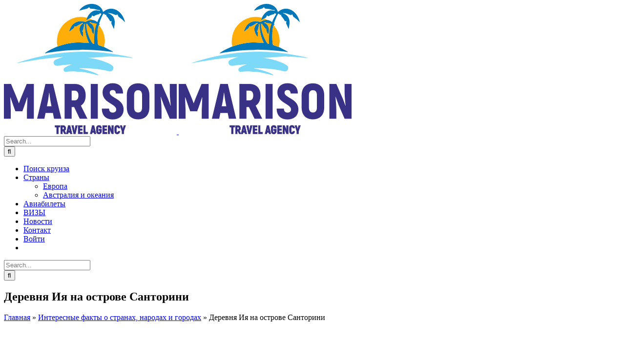

--- FILE ---
content_type: text/html; charset=UTF-8
request_url: https://marison.com.ua/2021/06/02/derevnya-iya-na-ostrove-santorini/
body_size: 23280
content:
<!DOCTYPE html>
<html class="avada-html-layout-boxed avada-html-header-position-top avada-has-site-width-percent" lang="ru-UA">
<head>
	<meta http-equiv="X-UA-Compatible" content="IE=edge" />
	<meta http-equiv="Content-Type" content="text/html; charset=utf-8"/>
	<meta name="viewport" content="width=device-width, initial-scale=1" />
	<meta name='robots' content='index, follow, max-image-preview:large, max-snippet:-1, max-video-preview:-1' />

	<!-- This site is optimized with the Yoast SEO Premium plugin v26.3 (Yoast SEO v26.7) - https://yoast.com/wordpress/plugins/seo/ -->
	<title>Деревня Ия на острове Санторини</title>
	<meta name="description" content="Деревня Ия Санторини - это своеобразное место паломничества всех путешественников на Санторини, Греция. Живописная деревня на острове" />
	<link rel="canonical" href="https://marison.com.ua/2021/06/02/derevnya-iya-na-ostrove-santorini/" />
	<meta property="og:locale" content="ru_RU" />
	<meta property="og:type" content="article" />
	<meta property="og:title" content="Деревня Ия на острове Санторини" />
	<meta property="og:description" content="Деревня Ия Санторини - это своеобразное место паломничества всех путешественников на Санторини, Греция. Живописная деревня на острове" />
	<meta property="og:url" content="https://marison.com.ua/2021/06/02/derevnya-iya-na-ostrove-santorini/" />
	<meta property="og:site_name" content="ТУРЫ.ПУТЕШЕСТВИЯ.ОТДЫХ" />
	<meta property="article:publisher" content="https://www.facebook.com/Marison.tour/" />
	<meta property="article:published_time" content="2021-06-02T08:06:32+00:00" />
	<meta property="article:modified_time" content="2024-08-12T08:31:53+00:00" />
	<meta property="og:image" content="https://marison.com.ua/wp-content/uploads/iya.jpg" />
	<meta property="og:image:width" content="819" />
	<meta property="og:image:height" content="496" />
	<meta property="og:image:type" content="image/jpeg" />
	<meta name="author" content="Marison travel" />
	<meta name="twitter:card" content="summary_large_image" />
	<meta name="twitter:label1" content="Written by" />
	<meta name="twitter:data1" content="Marison travel" />
	<meta name="twitter:label2" content="Est. reading time" />
	<meta name="twitter:data2" content="7 minutes" />
	<script type="application/ld+json" class="yoast-schema-graph">{"@context":"https://schema.org","@graph":[{"@type":"Article","@id":"https://marison.com.ua/2021/06/02/derevnya-iya-na-ostrove-santorini/#article","isPartOf":{"@id":"https://marison.com.ua/2021/06/02/derevnya-iya-na-ostrove-santorini/"},"author":{"name":"Marison travel","@id":"https://marison.com.ua/#/schema/person/3f79f7e9045290995025a7291bdd057a"},"headline":"Деревня Ия на острове Санторини","datePublished":"2021-06-02T08:06:32+00:00","dateModified":"2024-08-12T08:31:53+00:00","mainEntityOfPage":{"@id":"https://marison.com.ua/2021/06/02/derevnya-iya-na-ostrove-santorini/"},"wordCount":889,"commentCount":0,"publisher":{"@id":"https://marison.com.ua/#organization"},"image":{"@id":"https://marison.com.ua/2021/06/02/derevnya-iya-na-ostrove-santorini/#primaryimage"},"thumbnailUrl":"https://marison.com.ua/wp-content/uploads/iya.jpg","keywords":["Греция"],"articleSection":["Греция","Интересные новости"],"inLanguage":"ru-UA","potentialAction":[{"@type":"CommentAction","name":"Comment","target":["https://marison.com.ua/2021/06/02/derevnya-iya-na-ostrove-santorini/#respond"]}]},{"@type":"WebPage","@id":"https://marison.com.ua/2021/06/02/derevnya-iya-na-ostrove-santorini/","url":"https://marison.com.ua/2021/06/02/derevnya-iya-na-ostrove-santorini/","name":"Деревня Ия на острове Санторини","isPartOf":{"@id":"https://marison.com.ua/#website"},"primaryImageOfPage":{"@id":"https://marison.com.ua/2021/06/02/derevnya-iya-na-ostrove-santorini/#primaryimage"},"image":{"@id":"https://marison.com.ua/2021/06/02/derevnya-iya-na-ostrove-santorini/#primaryimage"},"thumbnailUrl":"https://marison.com.ua/wp-content/uploads/iya.jpg","datePublished":"2021-06-02T08:06:32+00:00","dateModified":"2024-08-12T08:31:53+00:00","description":"Деревня Ия Санторини - это своеобразное место паломничества всех путешественников на Санторини, Греция. Живописная деревня на острове","breadcrumb":{"@id":"https://marison.com.ua/2021/06/02/derevnya-iya-na-ostrove-santorini/#breadcrumb"},"inLanguage":"ru-UA","potentialAction":[{"@type":"ReadAction","target":["https://marison.com.ua/2021/06/02/derevnya-iya-na-ostrove-santorini/"]}]},{"@type":"ImageObject","inLanguage":"ru-UA","@id":"https://marison.com.ua/2021/06/02/derevnya-iya-na-ostrove-santorini/#primaryimage","url":"https://marison.com.ua/wp-content/uploads/iya.jpg","contentUrl":"https://marison.com.ua/wp-content/uploads/iya.jpg","width":819,"height":496,"caption":"Поселок Ия"},{"@type":"BreadcrumbList","@id":"https://marison.com.ua/2021/06/02/derevnya-iya-na-ostrove-santorini/#breadcrumb","itemListElement":[{"@type":"ListItem","position":1,"name":"Главная","item":"https://marison.com.ua/"},{"@type":"ListItem","position":2,"name":"Интересные факты о странах, народах и городах","item":"https://marison.com.ua/interesnye-fakty-o-stranah-narodah-i-gorodah/"},{"@type":"ListItem","position":3,"name":"Деревня Ия на острове Санторини"}]},{"@type":"WebSite","@id":"https://marison.com.ua/#website","url":"https://marison.com.ua/","name":"ТУРЫ.ПУТЕШЕСТВИЯ.ОТДЫХ","description":"ТУРИЗМ","publisher":{"@id":"https://marison.com.ua/#organization"},"potentialAction":[{"@type":"SearchAction","target":{"@type":"EntryPoint","urlTemplate":"https://marison.com.ua/?s={search_term_string}"},"query-input":{"@type":"PropertyValueSpecification","valueRequired":true,"valueName":"search_term_string"}}],"inLanguage":"ru-UA"},{"@type":"Organization","@id":"https://marison.com.ua/#organization","name":"Marison travel","url":"https://marison.com.ua/","logo":{"@type":"ImageObject","inLanguage":"ru-UA","@id":"https://marison.com.ua/#/schema/logo/image/","url":"https://marison.com.ua/wp-content/uploads/logo-marison.png","contentUrl":"https://marison.com.ua/wp-content/uploads/logo-marison.png","width":354,"height":267,"caption":"Marison travel"},"image":{"@id":"https://marison.com.ua/#/schema/logo/image/"},"sameAs":["https://www.facebook.com/Marison.tour/","https://www.youtube.com/user/ss250477"],"publishingPrinciples":"https://marison.com.ua/politika-konfidentsialnosti/"},{"@type":"Person","@id":"https://marison.com.ua/#/schema/person/3f79f7e9045290995025a7291bdd057a","name":"Marison travel","image":{"@type":"ImageObject","inLanguage":"ru-UA","@id":"https://marison.com.ua/#/schema/person/image/","url":"https://secure.gravatar.com/avatar/a9a95d7fca4ce98266f1153599f689a3b1598631d6d912d9fc8d4c0e853d3c6b?s=96&d=mm&r=g","contentUrl":"https://secure.gravatar.com/avatar/a9a95d7fca4ce98266f1153599f689a3b1598631d6d912d9fc8d4c0e853d3c6b?s=96&d=mm&r=g","caption":"Marison travel"}}]}</script>
	<!-- / Yoast SEO Premium plugin. -->


		
		
		
				<link rel="alternate" title="oEmbed (JSON)" type="application/json+oembed" href="https://marison.com.ua/wp-json/oembed/1.0/embed?url=https%3A%2F%2Fmarison.com.ua%2F2021%2F06%2F02%2Fderevnya-iya-na-ostrove-santorini%2F" />
<link rel="alternate" title="oEmbed (XML)" type="text/xml+oembed" href="https://marison.com.ua/wp-json/oembed/1.0/embed?url=https%3A%2F%2Fmarison.com.ua%2F2021%2F06%2F02%2Fderevnya-iya-na-ostrove-santorini%2F&#038;format=xml" />
<style id='wp-img-auto-sizes-contain-inline-css' type='text/css'>
img:is([sizes=auto i],[sizes^="auto," i]){contain-intrinsic-size:3000px 1500px}
/*# sourceURL=wp-img-auto-sizes-contain-inline-css */
</style>
<link rel='stylesheet' id='fusion-dynamic-css-css' href='https://marison.com.ua/wp-content/uploads/fusion-styles/0a9aa28bcbb369ece14a93953135ccac.min.css?ver=3.14' type='text/css' media='all' />
<link rel='stylesheet' id='avada-fullwidth-md-css' href='https://marison.com.ua/wp-content/plugins/fusion-builder/assets/css/media/fullwidth-md.min.css?ver=3.14' type='text/css' media='only screen and (max-width: 1024px)' />
<link rel='stylesheet' id='avada-fullwidth-sm-css' href='https://marison.com.ua/wp-content/plugins/fusion-builder/assets/css/media/fullwidth-sm.min.css?ver=3.14' type='text/css' media='only screen and (max-width: 640px)' />
<link rel='stylesheet' id='awb-text-path-md-css' href='https://marison.com.ua/wp-content/plugins/fusion-builder/assets/css/media/awb-text-path-md.min.css?ver=7.14' type='text/css' media='only screen and (max-width: 1024px)' />
<link rel='stylesheet' id='awb-text-path-sm-css' href='https://marison.com.ua/wp-content/plugins/fusion-builder/assets/css/media/awb-text-path-sm.min.css?ver=7.14' type='text/css' media='only screen and (max-width: 640px)' />
<link rel='stylesheet' id='avada-section-separator-md-css' href='https://marison.com.ua/wp-content/plugins/fusion-builder/assets/css/media/section-separator-md.min.css?ver=3.14' type='text/css' media='only screen and (max-width: 1024px)' />
<link rel='stylesheet' id='avada-section-separator-sm-css' href='https://marison.com.ua/wp-content/plugins/fusion-builder/assets/css/media/section-separator-sm.min.css?ver=3.14' type='text/css' media='only screen and (max-width: 640px)' />
<link rel='stylesheet' id='avada-social-links-md-css' href='https://marison.com.ua/wp-content/plugins/fusion-builder/assets/css/media/social-links-md.min.css?ver=7.14' type='text/css' media='only screen and (max-width: 1024px)' />
<link rel='stylesheet' id='avada-social-links-sm-css' href='https://marison.com.ua/wp-content/plugins/fusion-builder/assets/css/media/social-links-sm.min.css?ver=7.14' type='text/css' media='only screen and (max-width: 640px)' />
<link rel='stylesheet' id='awb-text-md-css' href='https://marison.com.ua/wp-content/plugins/fusion-builder/assets/css/media/text-md.min.css?ver=3.14' type='text/css' media='only screen and (max-width: 1024px)' />
<link rel='stylesheet' id='awb-text-sm-css' href='https://marison.com.ua/wp-content/plugins/fusion-builder/assets/css/media/text-sm.min.css?ver=3.14' type='text/css' media='only screen and (max-width: 640px)' />
<link rel='stylesheet' id='awb-layout-colums-md-css' href='https://marison.com.ua/wp-content/plugins/fusion-builder/assets/css/media/layout-columns-md.min.css?ver=3.14' type='text/css' media='only screen and (max-width: 1024px)' />
<link rel='stylesheet' id='awb-layout-colums-sm-css' href='https://marison.com.ua/wp-content/plugins/fusion-builder/assets/css/media/layout-columns-sm.min.css?ver=3.14' type='text/css' media='only screen and (max-width: 640px)' />
<link rel='stylesheet' id='avada-max-1c-css' href='https://marison.com.ua/wp-content/themes/Avada/Avada/assets/css/media/max-1c.min.css?ver=7.14' type='text/css' media='only screen and (max-width: 640px)' />
<link rel='stylesheet' id='avada-max-2c-css' href='https://marison.com.ua/wp-content/themes/Avada/Avada/assets/css/media/max-2c.min.css?ver=7.14' type='text/css' media='only screen and (max-width: 712px)' />
<link rel='stylesheet' id='avada-min-2c-max-3c-css' href='https://marison.com.ua/wp-content/themes/Avada/Avada/assets/css/media/min-2c-max-3c.min.css?ver=7.14' type='text/css' media='only screen and (min-width: 712px) and (max-width: 784px)' />
<link rel='stylesheet' id='avada-min-3c-max-4c-css' href='https://marison.com.ua/wp-content/themes/Avada/Avada/assets/css/media/min-3c-max-4c.min.css?ver=7.14' type='text/css' media='only screen and (min-width: 784px) and (max-width: 856px)' />
<link rel='stylesheet' id='avada-min-4c-max-5c-css' href='https://marison.com.ua/wp-content/themes/Avada/Avada/assets/css/media/min-4c-max-5c.min.css?ver=7.14' type='text/css' media='only screen and (min-width: 856px) and (max-width: 928px)' />
<link rel='stylesheet' id='avada-min-5c-max-6c-css' href='https://marison.com.ua/wp-content/themes/Avada/Avada/assets/css/media/min-5c-max-6c.min.css?ver=7.14' type='text/css' media='only screen and (min-width: 928px) and (max-width: 1000px)' />
<link rel='stylesheet' id='avada-min-shbp-css' href='https://marison.com.ua/wp-content/themes/Avada/Avada/assets/css/media/min-shbp.min.css?ver=7.14' type='text/css' media='only screen and (min-width: 801px)' />
<link rel='stylesheet' id='avada-min-shbp-header-legacy-css' href='https://marison.com.ua/wp-content/themes/Avada/Avada/assets/css/media/min-shbp-header-legacy.min.css?ver=7.14' type='text/css' media='only screen and (min-width: 801px)' />
<link rel='stylesheet' id='avada-max-shbp-css' href='https://marison.com.ua/wp-content/themes/Avada/Avada/assets/css/media/max-shbp.min.css?ver=7.14' type='text/css' media='only screen and (max-width: 800px)' />
<link rel='stylesheet' id='avada-max-shbp-header-legacy-css' href='https://marison.com.ua/wp-content/themes/Avada/Avada/assets/css/media/max-shbp-header-legacy.min.css?ver=7.14' type='text/css' media='only screen and (max-width: 800px)' />
<link rel='stylesheet' id='avada-max-sh-shbp-css' href='https://marison.com.ua/wp-content/themes/Avada/Avada/assets/css/media/max-sh-shbp.min.css?ver=7.14' type='text/css' media='only screen and (max-width: 800px)' />
<link rel='stylesheet' id='avada-max-sh-shbp-header-legacy-css' href='https://marison.com.ua/wp-content/themes/Avada/Avada/assets/css/media/max-sh-shbp-header-legacy.min.css?ver=7.14' type='text/css' media='only screen and (max-width: 800px)' />
<link rel='stylesheet' id='avada-min-768-max-1024-p-css' href='https://marison.com.ua/wp-content/themes/Avada/Avada/assets/css/media/min-768-max-1024-p.min.css?ver=7.14' type='text/css' media='only screen and (min-device-width: 768px) and (max-device-width: 1024px) and (orientation: portrait)' />
<link rel='stylesheet' id='avada-min-768-max-1024-p-header-legacy-css' href='https://marison.com.ua/wp-content/themes/Avada/Avada/assets/css/media/min-768-max-1024-p-header-legacy.min.css?ver=7.14' type='text/css' media='only screen and (min-device-width: 768px) and (max-device-width: 1024px) and (orientation: portrait)' />
<link rel='stylesheet' id='avada-min-768-max-1024-l-css' href='https://marison.com.ua/wp-content/themes/Avada/Avada/assets/css/media/min-768-max-1024-l.min.css?ver=7.14' type='text/css' media='only screen and (min-device-width: 768px) and (max-device-width: 1024px) and (orientation: landscape)' />
<link rel='stylesheet' id='avada-min-768-max-1024-l-header-legacy-css' href='https://marison.com.ua/wp-content/themes/Avada/Avada/assets/css/media/min-768-max-1024-l-header-legacy.min.css?ver=7.14' type='text/css' media='only screen and (min-device-width: 768px) and (max-device-width: 1024px) and (orientation: landscape)' />
<link rel='stylesheet' id='avada-max-sh-cbp-css' href='https://marison.com.ua/wp-content/themes/Avada/Avada/assets/css/media/max-sh-cbp.min.css?ver=7.14' type='text/css' media='only screen and (max-width: 800px)' />
<link rel='stylesheet' id='avada-max-sh-sbp-css' href='https://marison.com.ua/wp-content/themes/Avada/Avada/assets/css/media/max-sh-sbp.min.css?ver=7.14' type='text/css' media='only screen and (max-width: 800px)' />
<link rel='stylesheet' id='avada-max-sh-640-css' href='https://marison.com.ua/wp-content/themes/Avada/Avada/assets/css/media/max-sh-640.min.css?ver=7.14' type='text/css' media='only screen and (max-width: 640px)' />
<link rel='stylesheet' id='avada-max-shbp-18-css' href='https://marison.com.ua/wp-content/themes/Avada/Avada/assets/css/media/max-shbp-18.min.css?ver=7.14' type='text/css' media='only screen and (max-width: 782px)' />
<link rel='stylesheet' id='avada-max-shbp-32-css' href='https://marison.com.ua/wp-content/themes/Avada/Avada/assets/css/media/max-shbp-32.min.css?ver=7.14' type='text/css' media='only screen and (max-width: 768px)' />
<link rel='stylesheet' id='avada-min-sh-cbp-css' href='https://marison.com.ua/wp-content/themes/Avada/Avada/assets/css/media/min-sh-cbp.min.css?ver=7.14' type='text/css' media='only screen and (min-width: 800px)' />
<link rel='stylesheet' id='avada-max-640-css' href='https://marison.com.ua/wp-content/themes/Avada/Avada/assets/css/media/max-640.min.css?ver=7.14' type='text/css' media='only screen and (max-device-width: 640px)' />
<link rel='stylesheet' id='avada-max-main-css' href='https://marison.com.ua/wp-content/themes/Avada/Avada/assets/css/media/max-main.min.css?ver=7.14' type='text/css' media='only screen and (max-width: 1000px)' />
<link rel='stylesheet' id='avada-max-cbp-css' href='https://marison.com.ua/wp-content/themes/Avada/Avada/assets/css/media/max-cbp.min.css?ver=7.14' type='text/css' media='only screen and (max-width: 800px)' />
<link rel='stylesheet' id='avada-max-sh-cbp-social-sharing-css' href='https://marison.com.ua/wp-content/themes/Avada/Avada/assets/css/media/max-sh-cbp-social-sharing.min.css?ver=7.14' type='text/css' media='only screen and (max-width: 800px)' />
<link rel='stylesheet' id='fb-max-sh-cbp-css' href='https://marison.com.ua/wp-content/plugins/fusion-builder/assets/css/media/max-sh-cbp.min.css?ver=3.14' type='text/css' media='only screen and (max-width: 800px)' />
<link rel='stylesheet' id='fb-min-768-max-1024-p-css' href='https://marison.com.ua/wp-content/plugins/fusion-builder/assets/css/media/min-768-max-1024-p.min.css?ver=3.14' type='text/css' media='only screen and (min-device-width: 768px) and (max-device-width: 1024px) and (orientation: portrait)' />
<link rel='stylesheet' id='fb-max-640-css' href='https://marison.com.ua/wp-content/plugins/fusion-builder/assets/css/media/max-640.min.css?ver=3.14' type='text/css' media='only screen and (max-device-width: 640px)' />
<link rel='stylesheet' id='fb-max-1c-css' href='https://marison.com.ua/wp-content/plugins/fusion-builder/assets/css/media/max-1c.css?ver=3.14' type='text/css' media='only screen and (max-width: 640px)' />
<link rel='stylesheet' id='fb-max-2c-css' href='https://marison.com.ua/wp-content/plugins/fusion-builder/assets/css/media/max-2c.css?ver=3.14' type='text/css' media='only screen and (max-width: 712px)' />
<link rel='stylesheet' id='fb-min-2c-max-3c-css' href='https://marison.com.ua/wp-content/plugins/fusion-builder/assets/css/media/min-2c-max-3c.css?ver=3.14' type='text/css' media='only screen and (min-width: 712px) and (max-width: 784px)' />
<link rel='stylesheet' id='fb-min-3c-max-4c-css' href='https://marison.com.ua/wp-content/plugins/fusion-builder/assets/css/media/min-3c-max-4c.css?ver=3.14' type='text/css' media='only screen and (min-width: 784px) and (max-width: 856px)' />
<link rel='stylesheet' id='fb-min-4c-max-5c-css' href='https://marison.com.ua/wp-content/plugins/fusion-builder/assets/css/media/min-4c-max-5c.css?ver=3.14' type='text/css' media='only screen and (min-width: 856px) and (max-width: 928px)' />
<link rel='stylesheet' id='fb-min-5c-max-6c-css' href='https://marison.com.ua/wp-content/plugins/fusion-builder/assets/css/media/min-5c-max-6c.css?ver=3.14' type='text/css' media='only screen and (min-width: 928px) and (max-width: 1000px)' />
<link rel="https://api.w.org/" href="https://marison.com.ua/wp-json/" /><link rel="alternate" title="JSON" type="application/json" href="https://marison.com.ua/wp-json/wp/v2/posts/64117" /><link rel="EditURI" type="application/rsd+xml" title="RSD" href="https://marison.com.ua/xmlrpc.php?rsd" />
<meta name="generator" content="WordPress 6.9" />
<link rel='shortlink' href='https://marison.com.ua/?p=64117' />
<link rel="preload" href="https://marison.com.ua/wp-content/uploads/fusion-gfonts/memvYaGs126MiZpBA-UvWbX2vVnXBbObj2OVTS-muw.woff2" as="font" type="font/woff2" crossorigin><link rel="preload" href="https://marison.com.ua/wp-content/uploads/fusion-gfonts/dFa6ZfeM_74wlPZtksIFajo6_Q.woff2" as="font" type="font/woff2" crossorigin><style type="text/css" id="css-fb-visibility">@media screen and (max-width: 640px){.fusion-no-small-visibility{display:none !important;}body .sm-text-align-center{text-align:center !important;}body .sm-text-align-left{text-align:left !important;}body .sm-text-align-right{text-align:right !important;}body .sm-text-align-justify{text-align:justify !important;}body .sm-flex-align-center{justify-content:center !important;}body .sm-flex-align-flex-start{justify-content:flex-start !important;}body .sm-flex-align-flex-end{justify-content:flex-end !important;}body .sm-mx-auto{margin-left:auto !important;margin-right:auto !important;}body .sm-ml-auto{margin-left:auto !important;}body .sm-mr-auto{margin-right:auto !important;}body .fusion-absolute-position-small{position:absolute;top:auto;width:100%;}.awb-sticky.awb-sticky-small{ position: sticky; top: var(--awb-sticky-offset,0); }}@media screen and (min-width: 641px) and (max-width: 1024px){.fusion-no-medium-visibility{display:none !important;}body .md-text-align-center{text-align:center !important;}body .md-text-align-left{text-align:left !important;}body .md-text-align-right{text-align:right !important;}body .md-text-align-justify{text-align:justify !important;}body .md-flex-align-center{justify-content:center !important;}body .md-flex-align-flex-start{justify-content:flex-start !important;}body .md-flex-align-flex-end{justify-content:flex-end !important;}body .md-mx-auto{margin-left:auto !important;margin-right:auto !important;}body .md-ml-auto{margin-left:auto !important;}body .md-mr-auto{margin-right:auto !important;}body .fusion-absolute-position-medium{position:absolute;top:auto;width:100%;}.awb-sticky.awb-sticky-medium{ position: sticky; top: var(--awb-sticky-offset,0); }}@media screen and (min-width: 1025px){.fusion-no-large-visibility{display:none !important;}body .lg-text-align-center{text-align:center !important;}body .lg-text-align-left{text-align:left !important;}body .lg-text-align-right{text-align:right !important;}body .lg-text-align-justify{text-align:justify !important;}body .lg-flex-align-center{justify-content:center !important;}body .lg-flex-align-flex-start{justify-content:flex-start !important;}body .lg-flex-align-flex-end{justify-content:flex-end !important;}body .lg-mx-auto{margin-left:auto !important;margin-right:auto !important;}body .lg-ml-auto{margin-left:auto !important;}body .lg-mr-auto{margin-right:auto !important;}body .fusion-absolute-position-large{position:absolute;top:auto;width:100%;}.awb-sticky.awb-sticky-large{ position: sticky; top: var(--awb-sticky-offset,0); }}</style>		<style>
			.class-lqip {
				background-color: grey;
				-moz-height: calc(50vw *496 /819) !important;
				aspect-ratio: 819 /496;
				object-fit: cover;
			}

			@media (max-width: 480px) {
				.class-lqip {
					-moz-height: calc(100vw *496 /819) !important;
					aspect-ratio: 819 /496;
				}
			}
		</style>
		<link rel="icon" href="https://marison.com.ua/wp-content/uploads/logo-marison-167x167-1-66x66.png" sizes="32x32" />
<link rel="icon" href="https://marison.com.ua/wp-content/uploads/logo-marison-167x167-1.png" sizes="192x192" />
<link rel="apple-touch-icon" href="https://marison.com.ua/wp-content/uploads/logo-marison-167x167-1.png" />
<meta name="msapplication-TileImage" content="https://marison.com.ua/wp-content/uploads/logo-marison-167x167-1.png" />
		<script type="text/javascript">
			var doc = document.documentElement;
			doc.setAttribute( 'data-useragent', navigator.userAgent );
		</script>
		
	<style id='global-styles-inline-css' type='text/css'>
:root{--wp--preset--aspect-ratio--square: 1;--wp--preset--aspect-ratio--4-3: 4/3;--wp--preset--aspect-ratio--3-4: 3/4;--wp--preset--aspect-ratio--3-2: 3/2;--wp--preset--aspect-ratio--2-3: 2/3;--wp--preset--aspect-ratio--16-9: 16/9;--wp--preset--aspect-ratio--9-16: 9/16;--wp--preset--color--black: #000000;--wp--preset--color--cyan-bluish-gray: #abb8c3;--wp--preset--color--white: #ffffff;--wp--preset--color--pale-pink: #f78da7;--wp--preset--color--vivid-red: #cf2e2e;--wp--preset--color--luminous-vivid-orange: #ff6900;--wp--preset--color--luminous-vivid-amber: #fcb900;--wp--preset--color--light-green-cyan: #7bdcb5;--wp--preset--color--vivid-green-cyan: #00d084;--wp--preset--color--pale-cyan-blue: #8ed1fc;--wp--preset--color--vivid-cyan-blue: #0693e3;--wp--preset--color--vivid-purple: #9b51e0;--wp--preset--color--awb-color-1: #ffffff;--wp--preset--color--awb-color-2: #f9f9fb;--wp--preset--color--awb-color-3: #f2f3f5;--wp--preset--color--awb-color-4: #65bd7d;--wp--preset--color--awb-color-5: #198fd9;--wp--preset--color--awb-color-6: #434549;--wp--preset--color--awb-color-7: #212326;--wp--preset--color--awb-color-8: #141617;--wp--preset--gradient--vivid-cyan-blue-to-vivid-purple: linear-gradient(135deg,rgb(6,147,227) 0%,rgb(155,81,224) 100%);--wp--preset--gradient--light-green-cyan-to-vivid-green-cyan: linear-gradient(135deg,rgb(122,220,180) 0%,rgb(0,208,130) 100%);--wp--preset--gradient--luminous-vivid-amber-to-luminous-vivid-orange: linear-gradient(135deg,rgb(252,185,0) 0%,rgb(255,105,0) 100%);--wp--preset--gradient--luminous-vivid-orange-to-vivid-red: linear-gradient(135deg,rgb(255,105,0) 0%,rgb(207,46,46) 100%);--wp--preset--gradient--very-light-gray-to-cyan-bluish-gray: linear-gradient(135deg,rgb(238,238,238) 0%,rgb(169,184,195) 100%);--wp--preset--gradient--cool-to-warm-spectrum: linear-gradient(135deg,rgb(74,234,220) 0%,rgb(151,120,209) 20%,rgb(207,42,186) 40%,rgb(238,44,130) 60%,rgb(251,105,98) 80%,rgb(254,248,76) 100%);--wp--preset--gradient--blush-light-purple: linear-gradient(135deg,rgb(255,206,236) 0%,rgb(152,150,240) 100%);--wp--preset--gradient--blush-bordeaux: linear-gradient(135deg,rgb(254,205,165) 0%,rgb(254,45,45) 50%,rgb(107,0,62) 100%);--wp--preset--gradient--luminous-dusk: linear-gradient(135deg,rgb(255,203,112) 0%,rgb(199,81,192) 50%,rgb(65,88,208) 100%);--wp--preset--gradient--pale-ocean: linear-gradient(135deg,rgb(255,245,203) 0%,rgb(182,227,212) 50%,rgb(51,167,181) 100%);--wp--preset--gradient--electric-grass: linear-gradient(135deg,rgb(202,248,128) 0%,rgb(113,206,126) 100%);--wp--preset--gradient--midnight: linear-gradient(135deg,rgb(2,3,129) 0%,rgb(40,116,252) 100%);--wp--preset--font-size--small: 12px;--wp--preset--font-size--medium: 20px;--wp--preset--font-size--large: 24px;--wp--preset--font-size--x-large: 42px;--wp--preset--font-size--normal: 16px;--wp--preset--font-size--xlarge: 32px;--wp--preset--font-size--huge: 48px;--wp--preset--spacing--20: 0.44rem;--wp--preset--spacing--30: 0.67rem;--wp--preset--spacing--40: 1rem;--wp--preset--spacing--50: 1.5rem;--wp--preset--spacing--60: 2.25rem;--wp--preset--spacing--70: 3.38rem;--wp--preset--spacing--80: 5.06rem;--wp--preset--shadow--natural: 6px 6px 9px rgba(0, 0, 0, 0.2);--wp--preset--shadow--deep: 12px 12px 50px rgba(0, 0, 0, 0.4);--wp--preset--shadow--sharp: 6px 6px 0px rgba(0, 0, 0, 0.2);--wp--preset--shadow--outlined: 6px 6px 0px -3px rgb(255, 255, 255), 6px 6px rgb(0, 0, 0);--wp--preset--shadow--crisp: 6px 6px 0px rgb(0, 0, 0);}:where(.is-layout-flex){gap: 0.5em;}:where(.is-layout-grid){gap: 0.5em;}body .is-layout-flex{display: flex;}.is-layout-flex{flex-wrap: wrap;align-items: center;}.is-layout-flex > :is(*, div){margin: 0;}body .is-layout-grid{display: grid;}.is-layout-grid > :is(*, div){margin: 0;}:where(.wp-block-columns.is-layout-flex){gap: 2em;}:where(.wp-block-columns.is-layout-grid){gap: 2em;}:where(.wp-block-post-template.is-layout-flex){gap: 1.25em;}:where(.wp-block-post-template.is-layout-grid){gap: 1.25em;}.has-black-color{color: var(--wp--preset--color--black) !important;}.has-cyan-bluish-gray-color{color: var(--wp--preset--color--cyan-bluish-gray) !important;}.has-white-color{color: var(--wp--preset--color--white) !important;}.has-pale-pink-color{color: var(--wp--preset--color--pale-pink) !important;}.has-vivid-red-color{color: var(--wp--preset--color--vivid-red) !important;}.has-luminous-vivid-orange-color{color: var(--wp--preset--color--luminous-vivid-orange) !important;}.has-luminous-vivid-amber-color{color: var(--wp--preset--color--luminous-vivid-amber) !important;}.has-light-green-cyan-color{color: var(--wp--preset--color--light-green-cyan) !important;}.has-vivid-green-cyan-color{color: var(--wp--preset--color--vivid-green-cyan) !important;}.has-pale-cyan-blue-color{color: var(--wp--preset--color--pale-cyan-blue) !important;}.has-vivid-cyan-blue-color{color: var(--wp--preset--color--vivid-cyan-blue) !important;}.has-vivid-purple-color{color: var(--wp--preset--color--vivid-purple) !important;}.has-black-background-color{background-color: var(--wp--preset--color--black) !important;}.has-cyan-bluish-gray-background-color{background-color: var(--wp--preset--color--cyan-bluish-gray) !important;}.has-white-background-color{background-color: var(--wp--preset--color--white) !important;}.has-pale-pink-background-color{background-color: var(--wp--preset--color--pale-pink) !important;}.has-vivid-red-background-color{background-color: var(--wp--preset--color--vivid-red) !important;}.has-luminous-vivid-orange-background-color{background-color: var(--wp--preset--color--luminous-vivid-orange) !important;}.has-luminous-vivid-amber-background-color{background-color: var(--wp--preset--color--luminous-vivid-amber) !important;}.has-light-green-cyan-background-color{background-color: var(--wp--preset--color--light-green-cyan) !important;}.has-vivid-green-cyan-background-color{background-color: var(--wp--preset--color--vivid-green-cyan) !important;}.has-pale-cyan-blue-background-color{background-color: var(--wp--preset--color--pale-cyan-blue) !important;}.has-vivid-cyan-blue-background-color{background-color: var(--wp--preset--color--vivid-cyan-blue) !important;}.has-vivid-purple-background-color{background-color: var(--wp--preset--color--vivid-purple) !important;}.has-black-border-color{border-color: var(--wp--preset--color--black) !important;}.has-cyan-bluish-gray-border-color{border-color: var(--wp--preset--color--cyan-bluish-gray) !important;}.has-white-border-color{border-color: var(--wp--preset--color--white) !important;}.has-pale-pink-border-color{border-color: var(--wp--preset--color--pale-pink) !important;}.has-vivid-red-border-color{border-color: var(--wp--preset--color--vivid-red) !important;}.has-luminous-vivid-orange-border-color{border-color: var(--wp--preset--color--luminous-vivid-orange) !important;}.has-luminous-vivid-amber-border-color{border-color: var(--wp--preset--color--luminous-vivid-amber) !important;}.has-light-green-cyan-border-color{border-color: var(--wp--preset--color--light-green-cyan) !important;}.has-vivid-green-cyan-border-color{border-color: var(--wp--preset--color--vivid-green-cyan) !important;}.has-pale-cyan-blue-border-color{border-color: var(--wp--preset--color--pale-cyan-blue) !important;}.has-vivid-cyan-blue-border-color{border-color: var(--wp--preset--color--vivid-cyan-blue) !important;}.has-vivid-purple-border-color{border-color: var(--wp--preset--color--vivid-purple) !important;}.has-vivid-cyan-blue-to-vivid-purple-gradient-background{background: var(--wp--preset--gradient--vivid-cyan-blue-to-vivid-purple) !important;}.has-light-green-cyan-to-vivid-green-cyan-gradient-background{background: var(--wp--preset--gradient--light-green-cyan-to-vivid-green-cyan) !important;}.has-luminous-vivid-amber-to-luminous-vivid-orange-gradient-background{background: var(--wp--preset--gradient--luminous-vivid-amber-to-luminous-vivid-orange) !important;}.has-luminous-vivid-orange-to-vivid-red-gradient-background{background: var(--wp--preset--gradient--luminous-vivid-orange-to-vivid-red) !important;}.has-very-light-gray-to-cyan-bluish-gray-gradient-background{background: var(--wp--preset--gradient--very-light-gray-to-cyan-bluish-gray) !important;}.has-cool-to-warm-spectrum-gradient-background{background: var(--wp--preset--gradient--cool-to-warm-spectrum) !important;}.has-blush-light-purple-gradient-background{background: var(--wp--preset--gradient--blush-light-purple) !important;}.has-blush-bordeaux-gradient-background{background: var(--wp--preset--gradient--blush-bordeaux) !important;}.has-luminous-dusk-gradient-background{background: var(--wp--preset--gradient--luminous-dusk) !important;}.has-pale-ocean-gradient-background{background: var(--wp--preset--gradient--pale-ocean) !important;}.has-electric-grass-gradient-background{background: var(--wp--preset--gradient--electric-grass) !important;}.has-midnight-gradient-background{background: var(--wp--preset--gradient--midnight) !important;}.has-small-font-size{font-size: var(--wp--preset--font-size--small) !important;}.has-medium-font-size{font-size: var(--wp--preset--font-size--medium) !important;}.has-large-font-size{font-size: var(--wp--preset--font-size--large) !important;}.has-x-large-font-size{font-size: var(--wp--preset--font-size--x-large) !important;}
/*# sourceURL=global-styles-inline-css */
</style>
<style id='wp-block-library-inline-css' type='text/css'>
:root{--wp-block-synced-color:#7a00df;--wp-block-synced-color--rgb:122,0,223;--wp-bound-block-color:var(--wp-block-synced-color);--wp-editor-canvas-background:#ddd;--wp-admin-theme-color:#007cba;--wp-admin-theme-color--rgb:0,124,186;--wp-admin-theme-color-darker-10:#006ba1;--wp-admin-theme-color-darker-10--rgb:0,107,160.5;--wp-admin-theme-color-darker-20:#005a87;--wp-admin-theme-color-darker-20--rgb:0,90,135;--wp-admin-border-width-focus:2px}@media (min-resolution:192dpi){:root{--wp-admin-border-width-focus:1.5px}}.wp-element-button{cursor:pointer}:root .has-very-light-gray-background-color{background-color:#eee}:root .has-very-dark-gray-background-color{background-color:#313131}:root .has-very-light-gray-color{color:#eee}:root .has-very-dark-gray-color{color:#313131}:root .has-vivid-green-cyan-to-vivid-cyan-blue-gradient-background{background:linear-gradient(135deg,#00d084,#0693e3)}:root .has-purple-crush-gradient-background{background:linear-gradient(135deg,#34e2e4,#4721fb 50%,#ab1dfe)}:root .has-hazy-dawn-gradient-background{background:linear-gradient(135deg,#faaca8,#dad0ec)}:root .has-subdued-olive-gradient-background{background:linear-gradient(135deg,#fafae1,#67a671)}:root .has-atomic-cream-gradient-background{background:linear-gradient(135deg,#fdd79a,#004a59)}:root .has-nightshade-gradient-background{background:linear-gradient(135deg,#330968,#31cdcf)}:root .has-midnight-gradient-background{background:linear-gradient(135deg,#020381,#2874fc)}:root{--wp--preset--font-size--normal:16px;--wp--preset--font-size--huge:42px}.has-regular-font-size{font-size:1em}.has-larger-font-size{font-size:2.625em}.has-normal-font-size{font-size:var(--wp--preset--font-size--normal)}.has-huge-font-size{font-size:var(--wp--preset--font-size--huge)}.has-text-align-center{text-align:center}.has-text-align-left{text-align:left}.has-text-align-right{text-align:right}.has-fit-text{white-space:nowrap!important}#end-resizable-editor-section{display:none}.aligncenter{clear:both}.items-justified-left{justify-content:flex-start}.items-justified-center{justify-content:center}.items-justified-right{justify-content:flex-end}.items-justified-space-between{justify-content:space-between}.screen-reader-text{border:0;clip-path:inset(50%);height:1px;margin:-1px;overflow:hidden;padding:0;position:absolute;width:1px;word-wrap:normal!important}.screen-reader-text:focus{background-color:#ddd;clip-path:none;color:#444;display:block;font-size:1em;height:auto;left:5px;line-height:normal;padding:15px 23px 14px;text-decoration:none;top:5px;width:auto;z-index:100000}html :where(.has-border-color){border-style:solid}html :where([style*=border-top-color]){border-top-style:solid}html :where([style*=border-right-color]){border-right-style:solid}html :where([style*=border-bottom-color]){border-bottom-style:solid}html :where([style*=border-left-color]){border-left-style:solid}html :where([style*=border-width]){border-style:solid}html :where([style*=border-top-width]){border-top-style:solid}html :where([style*=border-right-width]){border-right-style:solid}html :where([style*=border-bottom-width]){border-bottom-style:solid}html :where([style*=border-left-width]){border-left-style:solid}html :where(img[class*=wp-image-]){height:auto;max-width:100%}:where(figure){margin:0 0 1em}html :where(.is-position-sticky){--wp-admin--admin-bar--position-offset:var(--wp-admin--admin-bar--height,0px)}@media screen and (max-width:600px){html :where(.is-position-sticky){--wp-admin--admin-bar--position-offset:0px}}
/*wp_block_styles_on_demand_placeholder:6972746d096bb*/
/*# sourceURL=wp-block-library-inline-css */
</style>
<style id='wp-block-library-theme-inline-css' type='text/css'>
.wp-block-audio :where(figcaption){color:#555;font-size:13px;text-align:center}.is-dark-theme .wp-block-audio :where(figcaption){color:#ffffffa6}.wp-block-audio{margin:0 0 1em}.wp-block-code{border:1px solid #ccc;border-radius:4px;font-family:Menlo,Consolas,monaco,monospace;padding:.8em 1em}.wp-block-embed :where(figcaption){color:#555;font-size:13px;text-align:center}.is-dark-theme .wp-block-embed :where(figcaption){color:#ffffffa6}.wp-block-embed{margin:0 0 1em}.blocks-gallery-caption{color:#555;font-size:13px;text-align:center}.is-dark-theme .blocks-gallery-caption{color:#ffffffa6}:root :where(.wp-block-image figcaption){color:#555;font-size:13px;text-align:center}.is-dark-theme :root :where(.wp-block-image figcaption){color:#ffffffa6}.wp-block-image{margin:0 0 1em}.wp-block-pullquote{border-bottom:4px solid;border-top:4px solid;color:currentColor;margin-bottom:1.75em}.wp-block-pullquote :where(cite),.wp-block-pullquote :where(footer),.wp-block-pullquote__citation{color:currentColor;font-size:.8125em;font-style:normal;text-transform:uppercase}.wp-block-quote{border-left:.25em solid;margin:0 0 1.75em;padding-left:1em}.wp-block-quote cite,.wp-block-quote footer{color:currentColor;font-size:.8125em;font-style:normal;position:relative}.wp-block-quote:where(.has-text-align-right){border-left:none;border-right:.25em solid;padding-left:0;padding-right:1em}.wp-block-quote:where(.has-text-align-center){border:none;padding-left:0}.wp-block-quote.is-large,.wp-block-quote.is-style-large,.wp-block-quote:where(.is-style-plain){border:none}.wp-block-search .wp-block-search__label{font-weight:700}.wp-block-search__button{border:1px solid #ccc;padding:.375em .625em}:where(.wp-block-group.has-background){padding:1.25em 2.375em}.wp-block-separator.has-css-opacity{opacity:.4}.wp-block-separator{border:none;border-bottom:2px solid;margin-left:auto;margin-right:auto}.wp-block-separator.has-alpha-channel-opacity{opacity:1}.wp-block-separator:not(.is-style-wide):not(.is-style-dots){width:100px}.wp-block-separator.has-background:not(.is-style-dots){border-bottom:none;height:1px}.wp-block-separator.has-background:not(.is-style-wide):not(.is-style-dots){height:2px}.wp-block-table{margin:0 0 1em}.wp-block-table td,.wp-block-table th{word-break:normal}.wp-block-table :where(figcaption){color:#555;font-size:13px;text-align:center}.is-dark-theme .wp-block-table :where(figcaption){color:#ffffffa6}.wp-block-video :where(figcaption){color:#555;font-size:13px;text-align:center}.is-dark-theme .wp-block-video :where(figcaption){color:#ffffffa6}.wp-block-video{margin:0 0 1em}:root :where(.wp-block-template-part.has-background){margin-bottom:0;margin-top:0;padding:1.25em 2.375em}
/*# sourceURL=/wp-includes/css/dist/block-library/theme.min.css */
</style>
<style id='classic-theme-styles-inline-css' type='text/css'>
/*! This file is auto-generated */
.wp-block-button__link{color:#fff;background-color:#32373c;border-radius:9999px;box-shadow:none;text-decoration:none;padding:calc(.667em + 2px) calc(1.333em + 2px);font-size:1.125em}.wp-block-file__button{background:#32373c;color:#fff;text-decoration:none}
/*# sourceURL=/wp-includes/css/classic-themes.min.css */
</style>
</head>

<body class="wp-singular post-template-default single single-post postid-64117 single-format-standard wp-custom-logo wp-theme-AvadaAvada has-sidebar fusion-image-hovers fusion-pagination-sizing fusion-button_type-flat fusion-button_span-no fusion-button_gradient-linear avada-image-rollover-circle-yes avada-image-rollover-yes avada-image-rollover-direction-left fusion-has-button-gradient fusion-body ltr no-tablet-sticky-header no-mobile-sticky-header fusion-disable-outline fusion-sub-menu-fade mobile-logo-pos-center layout-boxed-mode avada-has-boxed-modal-shadow- layout-scroll-offset-full avada-has-zero-margin-offset-top fusion-top-header menu-text-align-center mobile-menu-design-modern fusion-show-pagination-text fusion-header-layout-v5 avada-responsive avada-footer-fx-none avada-menu-highlight-style-bar fusion-search-form-clean fusion-main-menu-search-overlay fusion-avatar-circle avada-dropdown-styles avada-blog-layout-grid avada-blog-archive-layout-large avada-header-shadow-no avada-menu-icon-position-left avada-has-megamenu-shadow avada-has-pagetitle-100-width avada-has-pagetitle-bg-full avada-has-mobile-menu-search avada-has-main-nav-search-icon avada-has-titlebar-bar_and_content avada-header-border-color-full-transparent avada-has-pagination-width_height avada-flyout-menu-direction-fade avada-ec-views-v1" data-awb-post-id="64117">
		<a class="skip-link screen-reader-text" href="#content">Skip to content</a>

	<div id="boxed-wrapper">
							
		<div id="wrapper" class="fusion-wrapper">
			<div id="home" style="position:relative;top:-1px;"></div>
							
					
			<header class="fusion-header-wrapper">
				<div class="fusion-header-v5 fusion-logo-alignment fusion-logo-center fusion-sticky-menu- fusion-sticky-logo- fusion-mobile-logo-1 fusion-sticky-menu-only fusion-header-menu-align-center fusion-mobile-menu-design-modern">
					
<div class="fusion-secondary-header">
	<div class="fusion-row">
					<div class="fusion-alignleft">
				<div class="fusion-contact-info"><span class="fusion-contact-info-phone-number"><div class="gtranslate_wrapper" id="gt-wrapper-82973276"></div></span></div>			</div>
							<div class="fusion-alignright">
				<div class="fusion-social-links-header"><div class="fusion-social-networks"><div class="fusion-social-networks-wrapper"><a  class="fusion-social-network-icon fusion-tooltip fusion-facebook awb-icon-facebook" style data-placement="bottom" data-title="Facebook" data-toggle="tooltip" title="Facebook" href="https://www.facebook.com/Marison.tour/" target="_blank" rel="noreferrer nofollow"><span class="screen-reader-text">Facebook</span></a><a  class="fusion-social-network-icon fusion-tooltip fusion-instagram awb-icon-instagram" style data-placement="bottom" data-title="Instagram" data-toggle="tooltip" title="Instagram" href="#" target="_blank" rel="noopener noreferrer nofollow"><span class="screen-reader-text">Instagram</span></a></div></div></div>			</div>
			</div>
</div>
<div class="fusion-header-sticky-height"></div>
<div class="fusion-sticky-header-wrapper"> <!-- start fusion sticky header wrapper -->
	<div class="fusion-header">
		<div class="fusion-row">
							<div class="fusion-logo" data-margin-top="31px" data-margin-bottom="31px" data-margin-left="0px" data-margin-right="0px">
			<a class="fusion-logo-link"  href="https://marison.com.ua/" >

						<!-- standard logo -->
			<img src="https://marison.com.ua/wp-content/uploads/logo-marison.png" srcset="https://marison.com.ua/wp-content/uploads/logo-marison.png 1x" width="354" height="267" alt="ТУРЫ.ПУТЕШЕСТВИЯ.ОТДЫХ Logo" data-retina_logo_url="" class="fusion-standard-logo" />

											<!-- mobile logo -->
				<img src="https://marison.com.ua/wp-content/uploads/logo-marison.png" srcset="https://marison.com.ua/wp-content/uploads/logo-marison.png 1x" width="354" height="267" alt="ТУРЫ.ПУТЕШЕСТВИЯ.ОТДЫХ Logo" data-retina_logo_url="" class="fusion-mobile-logo" />
			
					</a>
		</div>
								<div class="fusion-mobile-menu-icons">
							<a href="#" class="fusion-icon awb-icon-bars" aria-label="Toggle mobile menu" aria-expanded="false"></a>
		
					<a href="#" class="fusion-icon awb-icon-search" aria-label="Toggle mobile search"></a>
		
		
			</div>
			
					</div>
	</div>
	<div class="fusion-secondary-main-menu">
		<div class="fusion-row">
			<nav class="fusion-main-menu" aria-label="Main Menu"><div class="fusion-overlay-search">		<form role="search" class="searchform fusion-search-form  fusion-live-search fusion-search-form-clean" method="get" action="https://marison.com.ua/">
			<div class="fusion-search-form-content">

				
				<div class="fusion-search-field search-field">
					<label><span class="screen-reader-text">Search for:</span>
													<input type="search" class="s fusion-live-search-input" name="s" id="fusion-live-search-input-0" autocomplete="off" placeholder="Search..." required aria-required="true" aria-label="Search..."/>
											</label>
				</div>
				<div class="fusion-search-button search-button">
					<input type="submit" class="fusion-search-submit searchsubmit" aria-label="Search" value="&#xf002;" />
										<div class="fusion-slider-loading"></div>
									</div>

				
			</div>


							<div class="fusion-search-results-wrapper"><div class="fusion-search-results"></div></div>
			
		</form>
		<div class="fusion-search-spacer"></div><a href="#" role="button" aria-label="Close Search" class="fusion-close-search"></a></div><ul id="menu-custom-menu" class="fusion-menu"><li  id="menu-item-22881"  class="menu-item menu-item-type-post_type menu-item-object-page menu-item-22881"  data-item-id="22881"><a  href="https://marison.com.ua/search-for-cruises/" class="fusion-bar-highlight"><span class="menu-text">Поиск круиза</span></a></li><li  id="menu-item-86981"  class="menu-item menu-item-type-custom menu-item-object-custom menu-item-home menu-item-has-children menu-item-86981 fusion-dropdown-menu"  data-item-id="86981"><a  href="https://marison.com.ua/" class="fusion-bar-highlight"><span class="menu-text">Страны</span></a><ul class="sub-menu"><li  id="menu-item-87959"  class="menu-item menu-item-type-post_type menu-item-object-page menu-item-87959 fusion-dropdown-submenu" ><a  href="https://marison.com.ua/evropa1/" class="fusion-bar-highlight"><span>Европа</span></a></li><li  id="menu-item-87960"  class="menu-item menu-item-type-post_type menu-item-object-page menu-item-87960 fusion-dropdown-submenu" ><a  href="https://marison.com.ua/australia-and-oceania-2/" class="fusion-bar-highlight"><span>Австралия и океания</span></a></li></ul></li><li  id="menu-item-9673"  class="menu-item menu-item-type-post_type menu-item-object-page menu-item-9673"  data-item-id="9673"><a  href="https://marison.com.ua/avia/" class="fusion-bar-highlight"><span class="menu-text">Авиабилеты</span></a></li><li  id="menu-item-86556"  class="menu-item menu-item-type-post_type menu-item-object-page menu-item-86556"  data-item-id="86556"><a  href="https://marison.com.ua/visa/" class="fusion-bar-highlight"><span class="menu-text">ВИЗЫ</span></a></li><li  id="menu-item-87907"  class="menu-item menu-item-type-custom menu-item-object-custom menu-item-87907"  data-item-id="87907"><a  href="https://marison.com.ua/blog-list-2/" class="fusion-bar-highlight"><span class="menu-text">Новости</span></a></li><li  id="menu-item-9675"  class="menu-item menu-item-type-post_type menu-item-object-page menu-item-9675"  data-item-id="9675"><a  href="https://marison.com.ua/contact/" class="fusion-bar-highlight"><span class="menu-text">Контакт</span></a></li><li  id="menu-item-106464"  class="menu-item menu-item-type-post_type menu-item-object-page menu-item-106464"  data-item-id="106464"><a  href="https://marison.com.ua/login-2/" class="fusion-bar-highlight"><span class="menu-text">Войти</span></a></li><li class="fusion-custom-menu-item fusion-main-menu-search fusion-search-overlay"><a class="fusion-main-menu-icon fusion-bar-highlight" href="#" aria-label="Search" data-title="Search" title="Search" role="button" aria-expanded="false"></a></li></ul></nav>
<nav class="fusion-mobile-nav-holder fusion-mobile-menu-text-align-left" aria-label="Main Menu Mobile"></nav>

			
<div class="fusion-clearfix"></div>
<div class="fusion-mobile-menu-search">
			<form role="search" class="searchform fusion-search-form  fusion-live-search fusion-search-form-clean" method="get" action="https://marison.com.ua/">
			<div class="fusion-search-form-content">

				
				<div class="fusion-search-field search-field">
					<label><span class="screen-reader-text">Search for:</span>
													<input type="search" class="s fusion-live-search-input" name="s" id="fusion-live-search-input-1" autocomplete="off" placeholder="Search..." required aria-required="true" aria-label="Search..."/>
											</label>
				</div>
				<div class="fusion-search-button search-button">
					<input type="submit" class="fusion-search-submit searchsubmit" aria-label="Search" value="&#xf002;" />
										<div class="fusion-slider-loading"></div>
									</div>

				
			</div>


							<div class="fusion-search-results-wrapper"><div class="fusion-search-results"></div></div>
			
		</form>
		</div>
		</div>
	</div>
</div> <!-- end fusion sticky header wrapper -->
				</div>
				<div class="fusion-clearfix"></div>
			</header>
								
							<div id="sliders-container" class="fusion-slider-visibility">
					</div>
				
					
							
			<section class="avada-page-titlebar-wrapper" aria-label="Page Title Bar">
	<div class="fusion-page-title-bar fusion-page-title-bar-none fusion-page-title-bar-center">
		<div class="fusion-page-title-row">
			<div class="fusion-page-title-wrapper">
				<div class="fusion-page-title-captions">

																							<h1 class="entry-title">Деревня Ия на острове Санторини</h1>

											
																		<div class="fusion-page-title-secondary">
								<nav class="fusion-breadcrumbs awb-yoast-breadcrumbs" aria-label="Breadcrumb"><span><span><a href="https://marison.com.ua/">Главная</a></span> » <span><a href="https://marison.com.ua/interesnye-fakty-o-stranah-narodah-i-gorodah/">Интересные факты о странах, народах и городах</a></span> » <span class="breadcrumb_last" aria-current="page">Деревня Ия на острове Санторини</span></span></nav>							</div>
											
				</div>

				
			</div>
		</div>
	</div>
</section>

						<main id="main" class="clearfix ">
				<div class="fusion-row" style="">

<section id="content" style="float: right;">
	
					<article id="post-64117" class="post post-64117 type-post status-publish format-standard has-post-thumbnail hentry category-greece1 category-interesting-news tag-gretsiya">
						
														<div class="fusion-flexslider flexslider fusion-flexslider-loading post-slideshow fusion-post-slideshow">
				<ul class="slides">
																<li>
																																<a href="https://marison.com.ua/wp-content/uploads/iya.jpg" data-rel="iLightbox[gallery64117]" title="Поселок Ия" data-title="Поселок Ия" data-caption="Поселок Ия" aria-label="Поселок Ия">
										<span class="screen-reader-text">View Larger Image</span>
										<img width="819" height="496" src="data:image/svg+xml,%3Csvg%20xmlns%3D%27http%3A%2F%2Fwww.w3.org%2F2000%2Fsvg%27%20width%3D%27819%27%20height%3D%27496%27%20viewBox%3D%270%200%20819%20496%27%3E%3Crect%20width%3D%27819%27%20height%3D%27496%27%20fill-opacity%3D%220%22%2F%3E%3C%2Fsvg%3E" class="attachment-full size-full lazyload wp-post-image" alt="" decoding="async" fetchpriority="high" data-orig-src="https://marison.com.ua/wp-content/uploads/iya.jpg" />									</a>
																					</li>

																																																																																																															</ul>
			</div>
						
															<h2 class="entry-title fusion-post-title">Деревня Ия на острове Санторини</h2>										<div class="post-content">
				<div class="thrv_wrapper thrv_text_element tve_empty_dropzone">
<p>Деревня Ия (Ia) на острове Санторини в Греции — это живописное поселение, известное своими великолепными видами на кальдеру, белоснежными домами, голубыми куполами церквей и захватывающими закатами. Ия предлагает одни из самых захватывающих видов на кальдеру Санторини, которые привлекают туристов со всего мира. Здесь можно наслаждаться прекрасными панорамами вулканических утесов, голубой воды Эгейского моря и потрясающих закатов.</p>
<h3>Вот несколько ключевых моментов об этой прекрасной местности:</h3>
<ol>
<li><strong>Местоположение:</strong> Ия расположена на северной части острова Санторини и является одним из его самых известных и посещаемых мест.</li>
<li><strong>Архитектура:</strong> Деревня славится своей традиционной эгейской архитектурой. Белоснежные дома с голубыми крышами и окнами создают пейзаж, который часто ассоциируется с Грецией.</li>
<li><strong>Закат в Ия:</strong> Один из самых знаменитых закатов в мире может быть наблюден из Ии. Туристы собираются на главной площади, чтобы насладиться потрясающим видом на солнце, когда оно касается горизонта.</li>
<li><strong>Купола и церкви:</strong> В Ие вы найдете традиционные греческие церкви с белоснежными куполами, что делает их отличительной частью ландшафта. Одной из самых известных церквей является церковь Панагия в Пантаниссе.</li>
<li><strong>Кафе и рестораны:</strong> Вдоль узких улочек Ии расположены многочисленные кафе и рестораны с террасами, предлагающими захватывающий вид на Эгейское море.</li>
<li><strong>Художественная обстановка:</strong> Ия также привлекает художников и творческих людей. В деревне есть художественные галереи и магазины, предлагающие уникальные произведения искусства.</li>
<li><strong>Прогулки и пешеходные улицы:</strong> Гуляя по улочкам Ии, вы обнаружите невероятные виды, наслаждаясь моментами спокойствия и уюта.</li>
</ol>
<p>Ия — это не только туристическая мекка, но и место, где можно погрузиться в атмосферу аутентичной <a href="https://marison.com.ua/2020/09/04/eviya-grecheskij-ostrov-kotoryj-ne-yavlyaetsya-ostrovom/">греческой</a> жизни и насладиться потрясающими видами и красотой острова Санторини.</p>
<div id="ez-toc-container" class="ez-toc-v2_0_17 counter-hierarchy counter-decimal ez-toc-grey">
<div class="ez-toc-title-container"></div>
<nav> </nav>
</div>
<h2><span id="Where_is_Oia_in_the_island_of_Santorini" class="ez-toc-section"></span>Где находится деревня Ия на острове Санторини?</h2>
<p>Деревня Ия расположена на севере острова Санторини, примерно в 11 км от Фиры (Тира).</p>
<p>Ия находится на вершине утеса (примерно 150 метров над уровнем моря), откуда вы можете полюбоваться всей кальдерой <a href="https://marison.com.ua/2019/11/18/chto-delat-v-santorini/">Санторини</a> ; Палия и Неа Камени и остров Тирасия.</p>
<p data-slot-rendered-dynamic="true">Деревня Ия также известна как «Апано Мерия» или «Аномерия», а жителей называют «апаномеритами». Это означает «те, кто живет наверху».</p>
<div class="mv-ad-box" data-slotid="content_btf">
<div id="content_btf_wrapper" class="adunitwrapper content_btf_wrapper mv-size-728x280" data-wrapper="content_btf">
<div class="adunitlabel"></div>
</div>
</div>
<div id="mv-first-video" class="mv-video-target mv-video__featured mv-video__optimized mv-video__embedded" data-video-id="lyik7u1c5nyw7n084baj" data-autoplay="true" data-automobile="true" data-muted="true" data-sticky="true" data-autoinsert="true" data-disable-jsonld="true" data-video-placement-inited="true">
<div id="mediavine-video__target-div__13f1900d-2c26-4cab-b238-162e1bf17802" class="mediavine-video__target-div">
<div class="mediavine-video__root-container">
<div class="mediavine-video__placement-container mediavine-video__bottom mediavine-video__right mediavine-video__dark-theme">
<div class="mediavine-video__video-container">
<div id="mediavine-video__player__13f1900d-2c26-4cab-b238-162e1bf17802" class="mediavine-video__player video-js vjs-default-skin vjs-big-play-centered vjs-paused mediavine-video__player__13f1900d-2c26-4cab-b238-162e1bf17802-dimensions vjs-fluid vjs-controls-enabled vjs-workinghover vjs-v7 vjs-user-active" lang="ru" tabindex="-1" role="region" aria-label="Видео проигрыватель"></div>
</div>
</div>
</div>
</div>
</div>
<p data-slot-rendered-dynamic="true"><img loading="-" decoding="async" class="lazyloaded aligncenter wp-image-23866 size-full" title="Непревзойденная красота: Ия Санторини, Греция 2" src="https://mindfultravelexperiences.com/wp-content/uploads/2018/09/oia-santorini-4.jpg" sizes="(max-width: 1100px) 100vw, 1100px" srcset="https://cdn.statically.io/img/mindfultravelexperiences.com/f=auto%2Cq=60/wp-content/uploads/2018/09/oia-santorini-4.jpg 1100w, https://cdn.statically.io/img/mindfultravelexperiences.com/f=auto%2Cq=60/wp-content/uploads/2018/09/oia-santorini-4-300x188.jpg 300w, https://cdn.statically.io/img/mindfultravelexperiences.com/f=auto%2Cq=60/wp-content/uploads/2018/09/oia-santorini-4-768x482.jpg 768w, https://cdn.statically.io/img/mindfultravelexperiences.com/f=auto%2Cq=60/wp-content/uploads/2018/09/oia-santorini-4-1024x643.jpg 1024w, https://cdn.statically.io/img/mindfultravelexperiences.com/f=auto%2Cq=60/wp-content/uploads/2018/09/oia-santorini-4-696x437.jpg 696w, https://cdn.statically.io/img/mindfultravelexperiences.com/f=auto%2Cq=60/wp-content/uploads/2018/09/oia-santorini-4-1068x671.jpg 1068w, https://cdn.statically.io/img/mindfultravelexperiences.com/f=auto%2Cq=60/wp-content/uploads/2018/09/oia-santorini-4-669x420.jpg 669w" alt="Деревня Ия Санторини- Что делать и посмотреть" width="1100" height="691" data-ll-status="loaded" /></p>
<div class="mv-ad-box" data-slotid="content_2_btf"></div>
<p>Узкие улочки, церкви с голубыми куполами и веранды, которые целый день приветствуют солнце.</p>
<p>Большинство отелей имеют бассейны, так как в деревне Ия нет настоящего пляжа.</p>
<p>Войдя в деревню, вы найдете большую парковку, где вы можете оставить свой автомобиль, велосипед или квадроцикл. Вы не можете проехать по традиционным мощеным улочкам, а деревню Ия лучше всего посетить пешком. Он не такой уж и большой.</p>
<p>Поскольку вы находитесь там, посетите Морской музей.</p>
<p data-slot-rendered-dynamic="true"><img loading="-" decoding="async" class="lazyloaded aligncenter wp-image-17325 size-full" title="Непревзойденная красота: Ия Санторини, Греция 3" src="https://mindfultravelexperiences.com/wp-content/uploads/2017/05/hiking-santorini-greece-19.jpg" sizes="(max-width: 1024px) 100vw, 1024px" srcset="https://cdn.statically.io/img/mindfultravelexperiences.com/f=auto%2Cq=60/wp-content/uploads/2017/05/hiking-santorini-greece-19.jpg 1024w, https://cdn.statically.io/img/mindfultravelexperiences.com/f=auto%2Cq=60/wp-content/uploads/2017/05/hiking-santorini-greece-19-300x200.jpg 300w, https://cdn.statically.io/img/mindfultravelexperiences.com/f=auto%2Cq=60/wp-content/uploads/2017/05/hiking-santorini-greece-19-768x511.jpg 768w, https://cdn.statically.io/img/mindfultravelexperiences.com/f=auto%2Cq=60/wp-content/uploads/2017/05/hiking-santorini-greece-19-696x463.jpg 696w, https://cdn.statically.io/img/mindfultravelexperiences.com/f=auto%2Cq=60/wp-content/uploads/2017/05/hiking-santorini-greece-19-632x420.jpg 632w" alt="Поход на Санторини, Греция " width="1024" height="681" data-ll-status="loaded" /></p>
<div class="mv-ad-box" data-slotid="content_3_btf"></div>
<p>Цветовая комбинация всех небольших вилл и домов (насыщенная окраска, глубокая фуксия, синий кобальт, розовый устричный и землисто-красный), лежащих на холме, завораживает, и во время «золотого часа» (ранним днем) солнце играет с эти цвета.</p>
<p>Если у вас есть время, пройдите 300 ступенек к небольшому порту Аммуди. Оттуда отправляются небольшие лодки в сторону острова Тирасия.</p>
<p>&nbsp;</p>
<h2><span id="Oia_Sunset" class="ez-toc-section"></span>Деревня Ия Сансет</h2>
<p>Знаменитый закат Ия можно увидеть недалеко от окраины деревни, которая называется Замком Ия. Чтобы добраться туда, нужно пройтись по деревне.</p>
<p data-slot-rendered-dynamic="true"><img loading="-" decoding="async" class="lazyloaded aligncenter wp-image-23868 size-full" title="Непревзойденная красота: Ия Санторини, Греция 4" src="https://mindfultravelexperiences.com/wp-content/uploads/2018/09/oia-santorini-6.jpg" sizes="(max-width: 1100px) 100vw, 1100px" srcset="https://cdn.statically.io/img/mindfultravelexperiences.com/f=auto%2Cq=60/wp-content/uploads/2018/09/oia-santorini-6.jpg 1100w, https://cdn.statically.io/img/mindfultravelexperiences.com/f=auto%2Cq=60/wp-content/uploads/2018/09/oia-santorini-6-300x195.jpg 300w, https://cdn.statically.io/img/mindfultravelexperiences.com/f=auto%2Cq=60/wp-content/uploads/2018/09/oia-santorini-6-768x499.jpg 768w, https://cdn.statically.io/img/mindfultravelexperiences.com/f=auto%2Cq=60/wp-content/uploads/2018/09/oia-santorini-6-1024x665.jpg 1024w, https://cdn.statically.io/img/mindfultravelexperiences.com/f=auto%2Cq=60/wp-content/uploads/2018/09/oia-santorini-6-696x452.jpg 696w, https://cdn.statically.io/img/mindfultravelexperiences.com/f=auto%2Cq=60/wp-content/uploads/2018/09/oia-santorini-6-1068x693.jpg 1068w, https://cdn.statically.io/img/mindfultravelexperiences.com/f=auto%2Cq=60/wp-content/uploads/2018/09/oia-santorini-6-647x420.jpg 647w" alt="Ия Санторини - Что делать и посмотреть" width="1100" height="714" data-ll-status="loaded" /></p>
<div class="mv-ad-box" data-slotid="content_4_btf"></div>
<h2><span id="Architecture_of_Oia" class="ez-toc-section"></span>Архитектура Ия</h2>
<p>В Ие вы встретите 2 типа архитектурных стилей.</p>
<p data-slot-rendered-dynamic="true">Один тип &#8211; это пещерные дома, которые вырыты в вулканической породе на скалах кальдеры. 2-й по счету &#8211; дома капитанов.</p>
<div class="mv-ad-box" data-slotid="content_5_btf">
<div id="content_5_btf_wrapper" class="adunitwrapper content_btf_wrapper mv-size-728x280" data-wrapper="content_5_btf">
<div id="content_5_btf" class="content_btf adunit"></div>
</div>
</div>
<p><img loading="-" decoding="async" class="lazyloaded wp-image-23867 size-full aligncenter" title="Непревзойденная красота: Ия Санторини, Греция 5" src="https://mindfultravelexperiences.com/wp-content/uploads/2018/09/oia-santorini-5.jpg" sizes="(max-width: 1100px) 100vw, 1100px" srcset="https://cdn.statically.io/img/mindfultravelexperiences.com/f=auto%2Cq=60/wp-content/uploads/2018/09/oia-santorini-5.jpg 1100w, https://cdn.statically.io/img/mindfultravelexperiences.com/f=auto%2Cq=60/wp-content/uploads/2018/09/oia-santorini-5-300x194.jpg 300w, https://cdn.statically.io/img/mindfultravelexperiences.com/f=auto%2Cq=60/wp-content/uploads/2018/09/oia-santorini-5-768x496.jpg 768w, https://cdn.statically.io/img/mindfultravelexperiences.com/f=auto%2Cq=60/wp-content/uploads/2018/09/oia-santorini-5-1024x661.jpg 1024w, https://cdn.statically.io/img/mindfultravelexperiences.com/f=auto%2Cq=60/wp-content/uploads/2018/09/oia-santorini-5-696x449.jpg 696w, https://cdn.statically.io/img/mindfultravelexperiences.com/f=auto%2Cq=60/wp-content/uploads/2018/09/oia-santorini-5-1068x689.jpg 1068w, https://cdn.statically.io/img/mindfultravelexperiences.com/f=auto%2Cq=60/wp-content/uploads/2018/09/oia-santorini-5-651x420.jpg 651w" alt="Деревня Ия Санторини  - Что делать и посмотреть 5" width="1100" height="710" data-ll-status="loaded" /></p>
<p data-slot-rendered-dynamic="true">Первые использовались как дома для экипажей кораблей, а вторые &#8211; как дома класса судовладельцев. Многие церкви, которые вы видите в окрестностях Ии, посвящены морякам.</p>
<div class="mv-ad-box" data-slotid="content_6_btf"></div>
<h2><span id="Hiking_from_Oia_to_Fira_Thira_and_back" class="ez-toc-section"></span>Поход из  Ия в Фиру (Тира) и обратно</h2>
<p>Если вы остановитесь в Тире, вы можете отправиться в Ию пешком. Маршрут действительно гладкий, с парочкой невысоких холмов и великолепными видами.</p>
<p>Маршрут составляет 20 км туда и обратно, но вы можете выбрать автобус или такси, чтобы вернуться на свою базу в обе стороны.</p>
<p data-slot-rendered-dynamic="true"><img loading="-" decoding="async" class="lazyloaded aligncenter wp-image-17326 size-full" title="Непревзойденная красота: Ия Санторини, Греция 6" src="https://mindfultravelexperiences.com/wp-content/uploads/2017/05/hiking-santorini-greece-20.jpg" sizes="(max-width: 1024px) 100vw, 1024px" srcset="https://cdn.statically.io/img/mindfultravelexperiences.com/f=auto%2Cq=60/wp-content/uploads/2017/05/hiking-santorini-greece-20.jpg 1024w, https://cdn.statically.io/img/mindfultravelexperiences.com/f=auto%2Cq=60/wp-content/uploads/2017/05/hiking-santorini-greece-20-300x200.jpg 300w, https://cdn.statically.io/img/mindfultravelexperiences.com/f=auto%2Cq=60/wp-content/uploads/2017/05/hiking-santorini-greece-20-768x511.jpg 768w, https://cdn.statically.io/img/mindfultravelexperiences.com/f=auto%2Cq=60/wp-content/uploads/2017/05/hiking-santorini-greece-20-696x463.jpg 696w, https://cdn.statically.io/img/mindfultravelexperiences.com/f=auto%2Cq=60/wp-content/uploads/2017/05/hiking-santorini-greece-20-632x420.jpg 632w" alt="Поход на Санторини, Греция " width="1024" height="681" data-ll-status="loaded" /></p>
<div class="mv-ad-box" data-slotid="content_7_btf"></div>
<p>Если вам не нравится проходить весь маршрут, просто выйдите за пределы Ии в направлении Тиры и доберитесь до вершины Ии. Вы можете сделать несколько действительно отличных фотографий Ии из этого места.</p>
<h2><span id="Visit_Ammoudi_Bay_at_Santorini_Oia" class="ez-toc-section"></span>Посетите залив Аммуди на Санторини деревня Ия.</h2>
<p data-slot-rendered-dynamic="true"><img loading="-" decoding="async" class="lazyloaded wp-image-23864 size-full aligncenter" title="Непревзойденная красота: Ия Санторини, Греция 7" src="https://mindfultravelexperiences.com/wp-content/uploads/2018/09/oia-santorini-3.jpg" sizes="(max-width: 1100px) 100vw, 1100px" srcset="https://cdn.statically.io/img/mindfultravelexperiences.com/f=auto%2Cq=60/wp-content/uploads/2018/09/oia-santorini-3.jpg 1100w, https://cdn.statically.io/img/mindfultravelexperiences.com/f=auto%2Cq=60/wp-content/uploads/2018/09/oia-santorini-3-300x169.jpg 300w, https://cdn.statically.io/img/mindfultravelexperiences.com/f=auto%2Cq=60/wp-content/uploads/2018/09/oia-santorini-3-768x432.jpg 768w, https://cdn.statically.io/img/mindfultravelexperiences.com/f=auto%2Cq=60/wp-content/uploads/2018/09/oia-santorini-3-1024x576.jpg 1024w, https://cdn.statically.io/img/mindfultravelexperiences.com/f=auto%2Cq=60/wp-content/uploads/2018/09/oia-santorini-3-696x392.jpg 696w, https://cdn.statically.io/img/mindfultravelexperiences.com/f=auto%2Cq=60/wp-content/uploads/2018/09/oia-santorini-3-1068x601.jpg 1068w, https://cdn.statically.io/img/mindfultravelexperiences.com/f=auto%2Cq=60/wp-content/uploads/2018/09/oia-santorini-3-746x420.jpg 746w" alt="Деревня Ия Санторини  - Что делать и посмотреть 4" width="1100" height="619" data-ll-status="loaded" /></p>
<div class="mv-ad-box" data-slotid="content_8_btf"></div>
<p>Вы можете посетить порт Аммуди, спустившись по 300 ступеням или взяв мула. Там есть небольшая гавань с рыбацкими лодками и несколько действительно популярных таверн.</p>
<p>Дорога, которая ведет к подножию горы, ведет к отличной зоне для дайвинга. Аммуди был портом, который использовался два столетия назад.</p>
<p>Отсюда экспортировали теранскую пемзу и вино. Остров импортировал фарфор, дерево и серебро, ткани, мебель, парфюмерию, продукты питания и оборудование.</p>
<h2><span id="Armeni_Port" class="ez-toc-section"></span>Армени Порт. <strong>Деревня Ия Санторини</strong></h2>
<p>Меньший по размеру, чем Аммуди, армянский порт также использовался для торговли вином. Сядьте на лодку от Аммуди или пройдите 290 ступенек к гавани (или используйте мулов). Здесь есть только одна таверна, и вам нужно убедиться, что она открыта.</p>
<h2><span id="How_to_get_to_Oia_Santorini" class="ez-toc-section"></span>Как добраться до Ия, Санторини?</h2>
<p data-slot-rendered-dynamic="true">Если вы остановились в Фире (Тира), вы можете сесть на автобус, такси или паром до <em>Ия Санторини</em> . Вот подробности.</p>
<div class="mv-ad-box" data-slotid="content_9_btf">
<div id="content_9_btf_wrapper" class="adunitwrapper content_btf_wrapper mv-size-728x280" data-wrapper="content_9_btf">
<div id="content_9_btf" class="content_btf adunit" data-google-query-id="CMrD4v_A-fACFRER4AodJ_cGNQ"></div>
<div class="adunitlabel">
<div class="mediavine">В Ию на автобусе: Вы можете перемещаться по Санторини повсюду на автобусе. Летом здесь бывает многолюдно. Цена: 1,80 евро на человека, и вы платите кондуктору в автобусе, чтобы получить этот билет. Обязательно проверьте расписание.</div>
</div>
</div>
</div>
<p>В Ию на пароме: есть 2 парома, которые доставят вас из порта Афиниос в Ию. Один из них &#8211; традиционный паром, а другой &#8211; высокоскоростной. Вам нужно пройти 300 ступенек к вершине холма… Стоимость меняется в зависимости от типа парома и года, поэтому планируйте заранее. .</p>
<p>В Ию на такси: такси стоит около 20 евро за машину (не на человека).</p>
<p data-slot-rendered-dynamic="true"><img loading="-" decoding="async" class="size-full wp-image-23863 lazyloaded aligncenter" title="Непревзойденная красота: Ия Санторини, Греция 8" src="https://mindfultravelexperiences.com/wp-content/uploads/2018/09/oia-santorini-2.jpg" sizes="(max-width: 1100px) 100vw, 1100px" srcset="https://cdn.statically.io/img/mindfultravelexperiences.com/f=auto%2Cq=60/wp-content/uploads/2018/09/oia-santorini-2.jpg 1100w, https://cdn.statically.io/img/mindfultravelexperiences.com/f=auto%2Cq=60/wp-content/uploads/2018/09/oia-santorini-2-300x199.jpg 300w, https://cdn.statically.io/img/mindfultravelexperiences.com/f=auto%2Cq=60/wp-content/uploads/2018/09/oia-santorini-2-768x510.jpg 768w, https://cdn.statically.io/img/mindfultravelexperiences.com/f=auto%2Cq=60/wp-content/uploads/2018/09/oia-santorini-2-1024x680.jpg 1024w, https://cdn.statically.io/img/mindfultravelexperiences.com/f=auto%2Cq=60/wp-content/uploads/2018/09/oia-santorini-2-696x463.jpg 696w, https://cdn.statically.io/img/mindfultravelexperiences.com/f=auto%2Cq=60/wp-content/uploads/2018/09/oia-santorini-2-1068x710.jpg 1068w, https://cdn.statically.io/img/mindfultravelexperiences.com/f=auto%2Cq=60/wp-content/uploads/2018/09/oia-santorini-2-632x420.jpg 632w" alt="Ия - Что делать и посмотреть" width="1100" height="731" data-ll-status="loaded" /></p>
<div class="mv-ad-box" data-slotid="content_10_btf">
<div id="content_10_btf_wrapper" class="adunitwrapper content_btf_wrapper mv-size-728x280" data-wrapper="content_10_btf">
<div id="content_10_btf" class="content_btf adunit" data-google-query-id="CPjxuIDB-fACFfrYEQgd1PEJjw"></div>
<div class="adunitlabel">
<div class="mediavine"></div>
</div>
</div>
</div>
<h2><span id="Where_to_stay_in_Oia_Santorini" class="ez-toc-section"></span>Где остановиться в Ие, Санторини?</h2>
<p>В Ие есть множество великолепных отелей и люксов. Проверьте это.</p>
<ul>
<li style="list-style-type: none;">
<ul>
<li>Лучшие роскошные отели:  <a href="https://www.booking.com/hotel/gr/katikies.html?aid=391729" target="_blank" rel="nofollow noopener noreferrer">Katikies</a> ,  <a href="https://www.booking.com/hotel/gr/katikies.html?aid=391729" target="_blank" rel="nofollow noopener noreferrer">Canaves </a><a href="https://www.booking.com/hotel/gr/canaves-oia-santorini.en-gb.html?aid=391729" target="_blank" rel="noopener noreferrer">Oia Hotel</a> , <a href="https://www.booking.com/hotel/gr/ammoudia-villa.en-gb.html?aid=391729" target="_blank" rel="nofollow noopener noreferrer">Oia Suites.</a></li>
</ul>
</li>
</ul>
<ul>
<li>Лучший отель для молодоженов:  <a href="https://www.booking.com/hotel/gr/aspaki.html?aid=391729" target="_blank" rel="nofollow noopener noreferrer">Art Maisons Oia Castle</a></li>
<li>Лучшая вилла:  Oia Mansion</li>
<li>Лучший недорогой отель недалеко от Ии:  Villa Agnadi.</li>
<li>Лучший недорогой отель с видом на кальдеру:  Rimida Villas</li>
</ul>
<p data-slot-rendered-dynamic="true">Ия на Санторини &#8211; очень красивое место. Это, наверное, самое фотографируемое место в Греции, если не одно из самых фотографируемых в мире.</p>
<div class="LinkSuggestion__LinkSuggestionWrapper-sc-1mdih4x-0 edauUh"></div>
</div>
							</div>

												<div class="fusion-meta-info"><div class="fusion-meta-info-wrapper"><span class="updated rich-snippet-hidden">2024-08-12T11:31:53+03:00</span>Categories: <a href="https://marison.com.ua/category/greece1/" rel="category tag">Греция</a>, <a href="https://marison.com.ua/category/interesting-news/" rel="category tag">Интересные новости</a><span class="fusion-inline-sep">|</span><span class="meta-tags">Tags: <a href="https://marison.com.ua/tag/gretsiya/" rel="tag">Греция</a></span><span class="fusion-inline-sep">|</span><span class="fusion-comments"><a href="https://marison.com.ua/2021/06/02/derevnya-iya-na-ostrove-santorini/#respond">0 Comments</a></span></div></div>													<div class="fusion-sharing-box fusion-theme-sharing-box fusion-single-sharing-box">
		<h4> Поделитесь этой историей!</h4>
		<div class="fusion-social-networks"><div class="fusion-social-networks-wrapper"><a  class="fusion-social-network-icon fusion-tooltip fusion-facebook awb-icon-facebook" style="color:var(--sharing_social_links_icon_color);" data-placement="top" data-title="Facebook" data-toggle="tooltip" title="Facebook" href="https://www.facebook.com/sharer.php?u=https%3A%2F%2Fmarison.com.ua%2F2021%2F06%2F02%2Fderevnya-iya-na-ostrove-santorini%2F&amp;t=%D0%94%D0%B5%D1%80%D0%B5%D0%B2%D0%BD%D1%8F%20%D0%98%D1%8F%20%D0%BD%D0%B0%20%D0%BE%D1%81%D1%82%D1%80%D0%BE%D0%B2%D0%B5%20%D0%A1%D0%B0%D0%BD%D1%82%D0%BE%D1%80%D0%B8%D0%BD%D0%B8" target="_blank" rel="noreferrer nofollow"><span class="screen-reader-text">Facebook</span></a><a  class="fusion-social-network-icon fusion-tooltip fusion-twitter awb-icon-twitter" style="color:var(--sharing_social_links_icon_color);" data-placement="top" data-title="X" data-toggle="tooltip" title="X" href="https://x.com/intent/post?url=https%3A%2F%2Fmarison.com.ua%2F2021%2F06%2F02%2Fderevnya-iya-na-ostrove-santorini%2F&amp;text=%D0%94%D0%B5%D1%80%D0%B5%D0%B2%D0%BD%D1%8F%20%D0%98%D1%8F%20%D0%BD%D0%B0%20%D0%BE%D1%81%D1%82%D1%80%D0%BE%D0%B2%D0%B5%20%D0%A1%D0%B0%D0%BD%D1%82%D0%BE%D1%80%D0%B8%D0%BD%D0%B8" target="_blank" rel="noopener noreferrer nofollow"><span class="screen-reader-text">X</span></a><a  class="fusion-social-network-icon fusion-tooltip fusion-reddit awb-icon-reddit" style="color:var(--sharing_social_links_icon_color);" data-placement="top" data-title="Reddit" data-toggle="tooltip" title="Reddit" href="https://reddit.com/submit?url=https://marison.com.ua/2021/06/02/derevnya-iya-na-ostrove-santorini/&amp;title=%D0%94%D0%B5%D1%80%D0%B5%D0%B2%D0%BD%D1%8F%20%D0%98%D1%8F%20%D0%BD%D0%B0%20%D0%BE%D1%81%D1%82%D1%80%D0%BE%D0%B2%D0%B5%20%D0%A1%D0%B0%D0%BD%D1%82%D0%BE%D1%80%D0%B8%D0%BD%D0%B8" target="_blank" rel="noopener noreferrer nofollow"><span class="screen-reader-text">Reddit</span></a><a  class="fusion-social-network-icon fusion-tooltip fusion-linkedin awb-icon-linkedin" style="color:var(--sharing_social_links_icon_color);" data-placement="top" data-title="LinkedIn" data-toggle="tooltip" title="LinkedIn" href="https://www.linkedin.com/shareArticle?mini=true&amp;url=https%3A%2F%2Fmarison.com.ua%2F2021%2F06%2F02%2Fderevnya-iya-na-ostrove-santorini%2F&amp;title=%D0%94%D0%B5%D1%80%D0%B5%D0%B2%D0%BD%D1%8F%20%D0%98%D1%8F%20%D0%BD%D0%B0%20%D0%BE%D1%81%D1%82%D1%80%D0%BE%D0%B2%D0%B5%20%D0%A1%D0%B0%D0%BD%D1%82%D0%BE%D1%80%D0%B8%D0%BD%D0%B8&amp;summary=%D0%94%D0%B5%D1%80%D0%B5%D0%B2%D0%BD%D1%8F%20%D0%98%D1%8F%20%28Ia%29%20%D0%BD%D0%B0%20%D0%BE%D1%81%D1%82%D1%80%D0%BE%D0%B2%D0%B5%20%D0%A1%D0%B0%D0%BD%D1%82%D0%BE%D1%80%D0%B8%D0%BD%D0%B8%20%D0%B2%20%D0%93%D1%80%D0%B5%D1%86%D0%B8%D0%B8%20%E2%80%94%20%D1%8D%D1%82%D0%BE%20%D0%B6%D0%B8%D0%B2%D0%BE%D0%BF%D0%B8%D1%81%D0%BD%D0%BE%D0%B5%20%D0%BF%D0%BE%D1%81%D0%B5%D0%BB%D0%B5%D0%BD%D0%B8%D0%B5%2C%20%D0%B8%D0%B7%D0%B2%D0%B5%D1%81%D1%82%D0%BD%D0%BE%D0%B5%20%D1%81%D0%B2%D0%BE%D0%B8%D0%BC%D0%B8%20%D0%B2%D0%B5%D0%BB%D0%B8%D0%BA%D0%BE%D0%BB%D0%B5%D0%BF%D0%BD%D1%8B%D0%BC%D0%B8%20%D0%B2%D0%B8%D0%B4%D0%B0%D0%BC%D0%B8%20%D0%BD%D0%B0%20%D0%BA%D0%B0%D0%BB%D1%8C%D0%B4%D0%B5%D1%80%D1%83%2C%20%D0%B1%D0%B5%D0%BB%D0%BE%D1%81%D0%BD%D0%B5%D0%B6%D0%BD%D1%8B%D0%BC%D0%B8%20%D0%B4%D0%BE%D0%BC%D0%B0%D0%BC%D0%B8%2C%20%D0%B3%D0%BE%D0%BB%D1%83%D0%B1%D1%8B%D0%BC%D0%B8%20%D0%BA%D1%83%D0%BF%D0%BE%D0%BB%D0%B0%D0%BC%D0%B8%20%D1%86%D0%B5%D1%80%D0%BA%D0%B2%D0%B5%D0%B9%20%D0%B8%20%D0%B7%D0%B0%D1%85%D0%B2%D0%B0%D1%82%D1%8B%D0%B2%D0%B0%D1%8E%D1%89%D0%B8%D0%BC%D0%B8%20%D0%B7%D0%B0%D0%BA%D0%B0%D1%82%D0%B0%D0%BC%D0%B8.%20%D0%98%D1%8F%20%D0%BF%D1%80%D0%B5%D0%B4%D0%BB%D0%B0%D0%B3%D0%B0%D0%B5%D1%82%20%D0%BE%D0%B4%D0%BD%D0%B8%20%D0%B8%D0%B7%20%D1%81%D0%B0%D0%BC%D1%8B%D1%85%20%D0%B7%D0%B0%D1%85%D0%B2%D0%B0%D1%82%D1%8B%D0%B2%D0%B0%D1%8E%D1%89%D0%B8%D1%85%20%D0%B2%D0%B8%D0%B4%D0%BE%D0%B2%20%D0%BD%D0%B0%20%D0%BA%D0%B0%D0%BB%D1%8C%D0%B4%D0%B5" target="_blank" rel="noopener noreferrer nofollow"><span class="screen-reader-text">LinkedIn</span></a><a  class="fusion-social-network-icon fusion-tooltip fusion-whatsapp awb-icon-whatsapp" style="color:var(--sharing_social_links_icon_color);" data-placement="top" data-title="WhatsApp" data-toggle="tooltip" title="WhatsApp" href="https://api.whatsapp.com/send?text=https%3A%2F%2Fmarison.com.ua%2F2021%2F06%2F02%2Fderevnya-iya-na-ostrove-santorini%2F" target="_blank" rel="noopener noreferrer nofollow"><span class="screen-reader-text">WhatsApp</span></a><a  class="fusion-social-network-icon fusion-tooltip fusion-tumblr awb-icon-tumblr" style="color:var(--sharing_social_links_icon_color);" data-placement="top" data-title="Tumblr" data-toggle="tooltip" title="Tumblr" href="https://www.tumblr.com/share/link?url=https%3A%2F%2Fmarison.com.ua%2F2021%2F06%2F02%2Fderevnya-iya-na-ostrove-santorini%2F&amp;name=%D0%94%D0%B5%D1%80%D0%B5%D0%B2%D0%BD%D1%8F%20%D0%98%D1%8F%20%D0%BD%D0%B0%20%D0%BE%D1%81%D1%82%D1%80%D0%BE%D0%B2%D0%B5%20%D0%A1%D0%B0%D0%BD%D1%82%D0%BE%D1%80%D0%B8%D0%BD%D0%B8&amp;description=%D0%94%D0%B5%D1%80%D0%B5%D0%B2%D0%BD%D1%8F%20%D0%98%D1%8F%20%28Ia%29%20%D0%BD%D0%B0%20%D0%BE%D1%81%D1%82%D1%80%D0%BE%D0%B2%D0%B5%20%D0%A1%D0%B0%D0%BD%D1%82%D0%BE%D1%80%D0%B8%D0%BD%D0%B8%20%D0%B2%20%D0%93%D1%80%D0%B5%D1%86%D0%B8%D0%B8%20%E2%80%94%20%D1%8D%D1%82%D0%BE%20%D0%B6%D0%B8%D0%B2%D0%BE%D0%BF%D0%B8%D1%81%D0%BD%D0%BE%D0%B5%20%D0%BF%D0%BE%D1%81%D0%B5%D0%BB%D0%B5%D0%BD%D0%B8%D0%B5%2C%20%D0%B8%D0%B7%D0%B2%D0%B5%D1%81%D1%82%D0%BD%D0%BE%D0%B5%20%D1%81%D0%B2%D0%BE%D0%B8%D0%BC%D0%B8%20%D0%B2%D0%B5%D0%BB%D0%B8%D0%BA%D0%BE%D0%BB%D0%B5%D0%BF%D0%BD%D1%8B%D0%BC%D0%B8%20%D0%B2%D0%B8%D0%B4%D0%B0%D0%BC%D0%B8%20%D0%BD%D0%B0%20%D0%BA%D0%B0%D0%BB%D1%8C%D0%B4%D0%B5%D1%80%D1%83%2C%20%D0%B1%D0%B5%D0%BB%D0%BE%D1%81%D0%BD%D0%B5%D0%B6%D0%BD%D1%8B%D0%BC%D0%B8%20%D0%B4%D0%BE%D0%BC%D0%B0%D0%BC%D0%B8%2C%20%D0%B3%D0%BE%D0%BB%D1%83%D0%B1%D1%8B%D0%BC%D0%B8%20%D0%BA%D1%83%D0%BF%D0%BE%D0%BB%D0%B0%D0%BC%D0%B8%20%D1%86%D0%B5%D1%80%D0%BA%D0%B2%D0%B5%D0%B9%20%D0%B8%20%D0%B7%D0%B0%D1%85%D0%B2%D0%B0%D1%82%D1%8B%D0%B2%D0%B0%D1%8E%D1%89%D0%B8%D0%BC%D0%B8%20%D0%B7%D0%B0%D0%BA%D0%B0%D1%82%D0%B0%D0%BC%D0%B8.%20%D0%98%D1%8F%20%D0%BF%D1%80%D0%B5%D0%B4%D0%BB%D0%B0%D0%B3%D0%B0%D0%B5%D1%82%20%D0%BE%D0%B4%D0%BD%D0%B8%20%D0%B8%D0%B7%20%D1%81%D0%B0%D0%BC%D1%8B%D1%85%20%D0%B7%D0%B0%D1%85%D0%B2%D0%B0%D1%82%D1%8B%D0%B2%D0%B0%D1%8E%D1%89%D0%B8%D1%85%20%D0%B2%D0%B8%D0%B4%D0%BE%D0%B2%20%D0%BD%D0%B0%20%D0%BA%D0%B0%D0%BB%D1%8C%D0%B4%D0%B5%D1%80%D1%83%20%D0%A1%D0%B0%D0%BD%D1%82%D0%BE%D1%80%D0%B8%D0%BD%D0%B8%2C%20%D0%BA%D0%BE%D1%82%D0%BE%D1%80%D1%8B%D0%B5%20%D0%BF%D1%80%D0%B8%D0%B2%D0%BB%D0%B5%D0%BA%D0%B0%D1%8E%D1%82%20%D1%82%D1%83%D1%80%D0%B8%D1%81%D1%82%D0%BE%D0%B2%20%D1%81%D0%BE%20%D0%B2%D1%81%D0%B5%D0%B3%D0%BE%20%D0%BC%D0%B8%D1%80%D0%B0.%20%D0%97%D0%B4%D0%B5%D1%81%D1%8C%20%D0%BC%D0%BE%D0%B6%D0%BD%D0%BE%20%D0%BD%D0%B0%D1%81%D0%BB%D0%B0%D0%B6%D0%B4%D0%B0%D1%82%D1%8C%D1%81%D1%8F%20%D0%BF%D1%80%D0%B5%D0%BA%D1%80%D0%B0%D1%81%D0%BD%D1%8B%D0%BC%D0%B8%20%D0%BF%D0%B0%D0%BD%D0%BE%D1%80%D0%B0%D0%BC%D0%B0%D0%BC%D0%B8%20%D0%B2%D1%83%D0%BB%D0%BA%D0%B0%D0%BD%D0%B8%D1%87%D0%B5%D1%81%D0%BA%D0%B8%D1%85%20%D1%83%D1%82%D0%B5%D1%81%D0%BE%D0%B2%2C%20%D0%B3%D0%BE%D0%BB%D1%83%D0%B1%D0%BE%D0%B9%20%D0%B2%D0%BE%D0%B4%D1%8B%20%D0%AD%D0%B3%D0%B5%D0%B9%D1%81%D0%BA%D0%BE%D0%B3%D0%BE" target="_blank" rel="noopener noreferrer nofollow"><span class="screen-reader-text">Tumblr</span></a><a  class="fusion-social-network-icon fusion-tooltip fusion-pinterest awb-icon-pinterest" style="color:var(--sharing_social_links_icon_color);" data-placement="top" data-title="Pinterest" data-toggle="tooltip" title="Pinterest" href="https://pinterest.com/pin/create/button/?url=https%3A%2F%2Fmarison.com.ua%2F2021%2F06%2F02%2Fderevnya-iya-na-ostrove-santorini%2F&amp;description=%D0%94%D0%B5%D1%80%D0%B5%D0%B2%D0%BD%D1%8F%20%D0%98%D1%8F%20%28Ia%29%20%D0%BD%D0%B0%20%D0%BE%D1%81%D1%82%D1%80%D0%BE%D0%B2%D0%B5%20%D0%A1%D0%B0%D0%BD%D1%82%D0%BE%D1%80%D0%B8%D0%BD%D0%B8%20%D0%B2%20%D0%93%D1%80%D0%B5%D1%86%D0%B8%D0%B8%20%E2%80%94%20%D1%8D%D1%82%D0%BE%20%D0%B6%D0%B8%D0%B2%D0%BE%D0%BF%D0%B8%D1%81%D0%BD%D0%BE%D0%B5%20%D0%BF%D0%BE%D1%81%D0%B5%D0%BB%D0%B5%D0%BD%D0%B8%D0%B5%2C%20%D0%B8%D0%B7%D0%B2%D0%B5%D1%81%D1%82%D0%BD%D0%BE%D0%B5%20%D1%81%D0%B2%D0%BE%D0%B8%D0%BC%D0%B8%20%D0%B2%D0%B5%D0%BB%D0%B8%D0%BA%D0%BE%D0%BB%D0%B5%D0%BF%D0%BD%D1%8B%D0%BC%D0%B8%20%D0%B2%D0%B8%D0%B4%D0%B0%D0%BC%D0%B8%20%D0%BD%D0%B0%20%D0%BA%D0%B0%D0%BB%D1%8C%D0%B4%D0%B5%D1%80%D1%83%2C%20%D0%B1%D0%B5%D0%BB%D0%BE%D1%81%D0%BD%D0%B5%D0%B6%D0%BD%D1%8B%D0%BC%D0%B8%20%D0%B4%D0%BE%D0%BC%D0%B0%D0%BC%D0%B8%2C%20%D0%B3%D0%BE%D0%BB%D1%83%D0%B1%D1%8B%D0%BC%D0%B8%20%D0%BA%D1%83%D0%BF%D0%BE%D0%BB%D0%B0%D0%BC%D0%B8%20%D1%86%D0%B5%D1%80%D0%BA%D0%B2%D0%B5%D0%B9%20%D0%B8%20%D0%B7%D0%B0%D1%85%D0%B2%D0%B0%D1%82%D1%8B%D0%B2%D0%B0%D1%8E%D1%89%D0%B8%D0%BC%D0%B8%20%D0%B7%D0%B0%D0%BA%D0%B0%D1%82%D0%B0%D0%BC%D0%B8.%20%D0%98%D1%8F%20%D0%BF%D1%80%D0%B5%D0%B4%D0%BB%D0%B0%D0%B3%D0%B0%D0%B5%D1%82%20%D0%BE%D0%B4%D0%BD%D0%B8%20%D0%B8%D0%B7%20%D1%81%D0%B0%D0%BC%D1%8B%D1%85%20%D0%B7%D0%B0%D1%85%D0%B2%D0%B0%D1%82%D1%8B%D0%B2%D0%B0%D1%8E%D1%89%D0%B8%D1%85%20%D0%B2%D0%B8%D0%B4%D0%BE%D0%B2%20%D0%BD%D0%B0%20%D0%BA%D0%B0%D0%BB%D1%8C%D0%B4%D0%B5%D1%80%D1%83%20%D0%A1%D0%B0%D0%BD%D1%82%D0%BE%D1%80%D0%B8%D0%BD%D0%B8%2C%20%D0%BA%D0%BE%D1%82%D0%BE%D1%80%D1%8B%D0%B5%20%D0%BF%D1%80%D0%B8%D0%B2%D0%BB%D0%B5%D0%BA%D0%B0%D1%8E%D1%82%20%D1%82%D1%83%D1%80%D0%B8%D1%81%D1%82%D0%BE%D0%B2%20%D1%81%D0%BE%20%D0%B2%D1%81%D0%B5%D0%B3%D0%BE%20%D0%BC%D0%B8%D1%80%D0%B0.%20%D0%97%D0%B4%D0%B5%D1%81%D1%8C%20%D0%BC%D0%BE%D0%B6%D0%BD%D0%BE%20%D0%BD%D0%B0%D1%81%D0%BB%D0%B0%D0%B6%D0%B4%D0%B0%D1%82%D1%8C%D1%81%D1%8F%20%D0%BF%D1%80%D0%B5%D0%BA%D1%80%D0%B0%D1%81%D0%BD%D1%8B%D0%BC%D0%B8%20%D0%BF%D0%B0%D0%BD%D0%BE%D1%80%D0%B0%D0%BC%D0%B0%D0%BC%D0%B8%20%D0%B2%D1%83%D0%BB%D0%BA%D0%B0%D0%BD%D0%B8%D1%87%D0%B5%D1%81%D0%BA%D0%B8%D1%85%20%D1%83%D1%82%D0%B5%D1%81%D0%BE%D0%B2%2C%20%D0%B3%D0%BE%D0%BB%D1%83%D0%B1%D0%BE%D0%B9%20%D0%B2%D0%BE%D0%B4%D1%8B%20%D0%AD%D0%B3%D0%B5%D0%B9%D1%81%D0%BA%D0%BE%D0%B3%D0%BE&amp;media=https%3A%2F%2Fmarison.com.ua%2Fwp-content%2Fuploads%2Fiya.jpg" target="_blank" rel="noopener noreferrer nofollow"><span class="screen-reader-text">Pinterest</span></a><a  class="fusion-social-network-icon fusion-tooltip fusion-vk awb-icon-vk" style="color:var(--sharing_social_links_icon_color);" data-placement="top" data-title="Vk" data-toggle="tooltip" title="Vk" href="https://vk.com/share.php?url=https%3A%2F%2Fmarison.com.ua%2F2021%2F06%2F02%2Fderevnya-iya-na-ostrove-santorini%2F&amp;title=%D0%94%D0%B5%D1%80%D0%B5%D0%B2%D0%BD%D1%8F%20%D0%98%D1%8F%20%D0%BD%D0%B0%20%D0%BE%D1%81%D1%82%D1%80%D0%BE%D0%B2%D0%B5%20%D0%A1%D0%B0%D0%BD%D1%82%D0%BE%D1%80%D0%B8%D0%BD%D0%B8&amp;description=%D0%94%D0%B5%D1%80%D0%B5%D0%B2%D0%BD%D1%8F%20%D0%98%D1%8F%20%28Ia%29%20%D0%BD%D0%B0%20%D0%BE%D1%81%D1%82%D1%80%D0%BE%D0%B2%D0%B5%20%D0%A1%D0%B0%D0%BD%D1%82%D0%BE%D1%80%D0%B8%D0%BD%D0%B8%20%D0%B2%20%D0%93%D1%80%D0%B5%D1%86%D0%B8%D0%B8%20%E2%80%94%20%D1%8D%D1%82%D0%BE%20%D0%B6%D0%B8%D0%B2%D0%BE%D0%BF%D0%B8%D1%81%D0%BD%D0%BE%D0%B5%20%D0%BF%D0%BE%D1%81%D0%B5%D0%BB%D0%B5%D0%BD%D0%B8%D0%B5%2C%20%D0%B8%D0%B7%D0%B2%D0%B5%D1%81%D1%82%D0%BD%D0%BE%D0%B5%20%D1%81%D0%B2%D0%BE%D0%B8%D0%BC%D0%B8%20%D0%B2%D0%B5%D0%BB%D0%B8%D0%BA%D0%BE%D0%BB%D0%B5%D0%BF%D0%BD%D1%8B%D0%BC%D0%B8%20%D0%B2%D0%B8%D0%B4%D0%B0%D0%BC%D0%B8%20%D0%BD%D0%B0%20%D0%BA%D0%B0%D0%BB%D1%8C%D0%B4%D0%B5%D1%80%D1%83%2C%20%D0%B1%D0%B5%D0%BB%D0%BE%D1%81%D0%BD%D0%B5%D0%B6%D0%BD%D1%8B%D0%BC%D0%B8%20%D0%B4%D0%BE%D0%BC%D0%B0%D0%BC%D0%B8%2C%20%D0%B3%D0%BE%D0%BB%D1%83%D0%B1%D1%8B%D0%BC%D0%B8%20%D0%BA%D1%83%D0%BF%D0%BE%D0%BB%D0%B0%D0%BC%D0%B8%20%D1%86%D0%B5%D1%80%D0%BA%D0%B2%D0%B5%D0%B9%20%D0%B8%20%D0%B7%D0%B0%D1%85%D0%B2%D0%B0%D1%82%D1%8B%D0%B2%D0%B0%D1%8E%D1%89%D0%B8%D0%BC%D0%B8%20%D0%B7%D0%B0%D0%BA%D0%B0%D1%82%D0%B0%D0%BC%D0%B8.%20%D0%98%D1%8F%20%D0%BF%D1%80%D0%B5%D0%B4%D0%BB%D0%B0%D0%B3%D0%B0%D0%B5%D1%82%20%D0%BE%D0%B4%D0%BD%D0%B8%20%D0%B8%D0%B7%20%D1%81%D0%B0%D0%BC%D1%8B%D1%85%20%D0%B7%D0%B0%D1%85%D0%B2%D0%B0%D1%82%D1%8B%D0%B2%D0%B0%D1%8E%D1%89%D0%B8%D1%85%20%D0%B2%D0%B8%D0%B4%D0%BE%D0%B2%20%D0%BD%D0%B0%20%D0%BA%D0%B0%D0%BB%D1%8C%D0%B4%D0%B5%D1%80%D1%83%20%D0%A1%D0%B0%D0%BD%D1%82%D0%BE%D1%80%D0%B8%D0%BD%D0%B8%2C%20%D0%BA%D0%BE%D1%82%D0%BE%D1%80%D1%8B%D0%B5%20%D0%BF%D1%80%D0%B8%D0%B2%D0%BB%D0%B5%D0%BA%D0%B0%D1%8E%D1%82%20%D1%82%D1%83%D1%80%D0%B8%D1%81%D1%82%D0%BE%D0%B2%20%D1%81%D0%BE%20%D0%B2%D1%81%D0%B5%D0%B3%D0%BE%20%D0%BC%D0%B8%D1%80%D0%B0.%20%D0%97%D0%B4%D0%B5%D1%81%D1%8C%20%D0%BC%D0%BE%D0%B6%D0%BD%D0%BE%20%D0%BD%D0%B0%D1%81%D0%BB%D0%B0%D0%B6%D0%B4%D0%B0%D1%82%D1%8C%D1%81%D1%8F%20%D0%BF%D1%80%D0%B5%D0%BA%D1%80%D0%B0%D1%81%D0%BD%D1%8B%D0%BC%D0%B8%20%D0%BF%D0%B0%D0%BD%D0%BE%D1%80%D0%B0%D0%BC%D0%B0%D0%BC%D0%B8%20%D0%B2%D1%83%D0%BB%D0%BA%D0%B0%D0%BD%D0%B8%D1%87%D0%B5%D1%81%D0%BA%D0%B8%D1%85%20%D1%83%D1%82%D0%B5%D1%81%D0%BE%D0%B2%2C%20%D0%B3%D0%BE%D0%BB%D1%83%D0%B1%D0%BE%D0%B9%20%D0%B2%D0%BE%D0%B4%D1%8B%20%D0%AD%D0%B3%D0%B5%D0%B9%D1%81%D0%BA%D0%BE%D0%B3%D0%BE" target="_blank" rel="noopener noreferrer nofollow"><span class="screen-reader-text">Vk</span></a><a  class="fusion-social-network-icon fusion-tooltip fusion-xing awb-icon-xing" style="color:var(--sharing_social_links_icon_color);" data-placement="top" data-title="Xing" data-toggle="tooltip" title="Xing" href="https://www.xing.com/social_plugins/share/new?sc_p=xing-share&amp;h=1&amp;url=https%3A%2F%2Fmarison.com.ua%2F2021%2F06%2F02%2Fderevnya-iya-na-ostrove-santorini%2F" target="_blank" rel="noopener noreferrer nofollow"><span class="screen-reader-text">Xing</span></a><a  class="fusion-social-network-icon fusion-tooltip fusion-mail awb-icon-mail fusion-last-social-icon" style="color:var(--sharing_social_links_icon_color);" data-placement="top" data-title="Email" data-toggle="tooltip" title="Email" href="mailto:?body=https://marison.com.ua/2021/06/02/derevnya-iya-na-ostrove-santorini/&amp;subject=%D0%94%D0%B5%D1%80%D0%B5%D0%B2%D0%BD%D1%8F%20%D0%98%D1%8F%20%D0%BD%D0%B0%20%D0%BE%D1%81%D1%82%D1%80%D0%BE%D0%B2%D0%B5%20%D0%A1%D0%B0%D0%BD%D1%82%D0%BE%D1%80%D0%B8%D0%BD%D0%B8" target="_self" rel="noopener noreferrer nofollow"><span class="screen-reader-text">Email</span></a><div class="fusion-clearfix"></div></div></div>	</div>
													<section class="related-posts single-related-posts">
					<div class="fusion-title fusion-title-size-three sep-" style="">
					<h3 class="title-heading-left" style="">
						Related Posts					</h3>
					<span class="awb-title-spacer"></span>
					<div class="title-sep-container">
						<div class="title-sep sep-"></div>
					</div>
				</div>
				
	
	
	
					<div class="awb-carousel awb-swiper awb-swiper-carousel" data-imagesize="auto" data-metacontent="no" data-autoplay="yes" data-touchscroll="yes" data-columns="5" data-itemmargin="5px" data-itemwidth="180" data-scrollitems="10">
		<div class="swiper-wrapper">
																		<div class="swiper-slide">
					<div class="fusion-carousel-item-wrapper">
						<div  class="fusion-image-wrapper" aria-haspopup="true">
				<img width="800" height="534" src="data:image/svg+xml,%3Csvg%20xmlns%3D%27http%3A%2F%2Fwww.w3.org%2F2000%2Fsvg%27%20width%3D%27800%27%20height%3D%27534%27%20viewBox%3D%270%200%20800%20534%27%3E%3Crect%20width%3D%27800%27%20height%3D%27534%27%20fill-opacity%3D%220%22%2F%3E%3C%2Fsvg%3E" class="attachment-full size-full lazyload wp-post-image" alt="" decoding="async" data-orig-src="https://marison.com.ua/wp-content/uploads/pre-41-znakovyh-mest-dlya-poseshheniya-v-kanade.jpg" /><div class="fusion-rollover">
	<div class="fusion-rollover-content">

														<a class="fusion-rollover-link" href="https://marison.com.ua/2022/01/22/poseshhenie-kanady/">Посещение Канады</a>
			
														
								
													<div class="fusion-rollover-sep"></div>
				
																		<a class="fusion-rollover-gallery" href="https://marison.com.ua/wp-content/uploads/pre-41-znakovyh-mest-dlya-poseshheniya-v-kanade.jpg" data-options="" data-id="83273" data-rel="iLightbox[gallery]" data-title="pre-41-znakovyh-mest-dlya-poseshheniya-v-kanade.jpg" data-caption="">
						Gallery					</a>
														
		
												<h4 class="fusion-rollover-title">
					<a class="fusion-rollover-title-link" href="https://marison.com.ua/2022/01/22/poseshhenie-kanady/">
						Посещение Канады					</a>
				</h4>
			
								
		
						<a class="fusion-link-wrapper" href="https://marison.com.ua/2022/01/22/poseshhenie-kanady/" aria-label="Посещение Канады"></a>
	</div>
</div>
</div>
											</div><!-- fusion-carousel-item-wrapper -->
				</div>
															<div class="swiper-slide">
					<div class="fusion-carousel-item-wrapper">
						<div  class="fusion-image-wrapper" aria-haspopup="true">
				<img width="1000" height="667" src="https://marison.com.ua/wp-content/uploads/pre-samye-schastlivye-strany-mira-v-2020-godu.jpg" class="attachment-full size-full lazyload class-lqip wp-post-image" alt="Самые счастливые страны мира" decoding="async" srcset="https://marison.com.ua/wp-content/uploads/pre-samye-schastlivye-strany-mira-v-2020-godu-150x150.jpg 300w" data-orig-src="https://marison.com.ua/wp-content/uploads/pre-samye-schastlivye-strany-mira-v-2020-godu.jpg" data-srcset="https://marison.com.ua/wp-content/uploads/pre-samye-schastlivye-strany-mira-v-2020-godu-200x133.jpg 200w, https://marison.com.ua/wp-content/uploads/pre-samye-schastlivye-strany-mira-v-2020-godu-400x267.jpg 400w, https://marison.com.ua/wp-content/uploads/pre-samye-schastlivye-strany-mira-v-2020-godu-600x400.jpg 600w, https://marison.com.ua/wp-content/uploads/pre-samye-schastlivye-strany-mira-v-2020-godu-800x534.jpg 800w, https://marison.com.ua/wp-content/uploads/pre-samye-schastlivye-strany-mira-v-2020-godu.jpg 1000w" data-sizes="auto" data-type="lazy" /><div class="fusion-rollover">
	<div class="fusion-rollover-content">

														<a class="fusion-rollover-link" href="https://marison.com.ua/2022/01/22/schastlivye-strany-mira/">Счастливые страны мира</a>
			
														
								
													<div class="fusion-rollover-sep"></div>
				
																		<a class="fusion-rollover-gallery" href="https://marison.com.ua/wp-content/uploads/pre-samye-schastlivye-strany-mira-v-2020-godu.jpg" data-options="" data-id="82765" data-rel="iLightbox[gallery]" data-title="Самые счастливые страны мира" data-caption="Самые счастливые страны мира">
						Gallery					</a>
														
		
												<h4 class="fusion-rollover-title">
					<a class="fusion-rollover-title-link" href="https://marison.com.ua/2022/01/22/schastlivye-strany-mira/">
						Счастливые страны мира					</a>
				</h4>
			
								
		
						<a class="fusion-link-wrapper" href="https://marison.com.ua/2022/01/22/schastlivye-strany-mira/" aria-label="Счастливые страны мира"></a>
	</div>
</div>
</div>
											</div><!-- fusion-carousel-item-wrapper -->
				</div>
															<div class="swiper-slide">
					<div class="fusion-carousel-item-wrapper">
						<div  class="fusion-image-wrapper" aria-haspopup="true">
				<img width="1280" height="960" src="https://marison.com.ua/wp-content/uploads/IMG_1536-X2.jpg" class="attachment-full size-full lazyload class-lqip wp-post-image" alt="Долороза" decoding="async" srcset="https://marison.com.ua/wp-content/uploads/IMG_1536-X2-150x150.jpg 300w" data-orig-src="https://marison.com.ua/wp-content/uploads/IMG_1536-X2.jpg" data-srcset="https://marison.com.ua/wp-content/uploads/IMG_1536-X2-200x150.jpg 200w, https://marison.com.ua/wp-content/uploads/IMG_1536-X2-400x300.jpg 400w, https://marison.com.ua/wp-content/uploads/IMG_1536-X2-600x450.jpg 600w, https://marison.com.ua/wp-content/uploads/IMG_1536-X2-800x600.jpg 800w, https://marison.com.ua/wp-content/uploads/IMG_1536-X2-1200x900.jpg 1200w, https://marison.com.ua/wp-content/uploads/IMG_1536-X2.jpg 1280w" data-sizes="auto" data-type="lazy" /><div class="fusion-rollover">
	<div class="fusion-rollover-content">

														<a class="fusion-rollover-link" href="https://marison.com.ua/2022/01/21/doloroza/">Долороза. Пешеходная экскурсия</a>
			
														
								
													<div class="fusion-rollover-sep"></div>
				
																		<a class="fusion-rollover-gallery" href="https://marison.com.ua/wp-content/uploads/IMG_1536-X2.jpg" data-options="" data-id="81222" data-rel="iLightbox[gallery]" data-title="Долороза" data-caption="Долороза">
						Gallery					</a>
														
		
												<h4 class="fusion-rollover-title">
					<a class="fusion-rollover-title-link" href="https://marison.com.ua/2022/01/21/doloroza/">
						Долороза. Пешеходная экскурсия					</a>
				</h4>
			
								
		
						<a class="fusion-link-wrapper" href="https://marison.com.ua/2022/01/21/doloroza/" aria-label="Долороза. Пешеходная экскурсия"></a>
	</div>
</div>
</div>
											</div><!-- fusion-carousel-item-wrapper -->
				</div>
															<div class="swiper-slide">
					<div class="fusion-carousel-item-wrapper">
						<div  class="fusion-image-wrapper" aria-haspopup="true">
				<img width="1029" height="552" src="data:image/svg+xml,%3Csvg%20xmlns%3D%27http%3A%2F%2Fwww.w3.org%2F2000%2Fsvg%27%20width%3D%271029%27%20height%3D%27552%27%20viewBox%3D%270%200%201029%20552%27%3E%3Crect%20width%3D%271029%27%20height%3D%27552%27%20fill-opacity%3D%220%22%2F%3E%3C%2Fsvg%3E" class="attachment-full size-full lazyload wp-post-image" alt="" decoding="async" data-orig-src="https://marison.com.ua/wp-content/uploads/pre-33-chem-zanyatsya-v-novoj-shotlandii-putevoditel-po-avtoputeshestviyu.jpg" /><div class="fusion-rollover">
	<div class="fusion-rollover-content">

														<a class="fusion-rollover-link" href="https://marison.com.ua/2022/01/21/chem-zanyatsya-v-novoj-shotlandii/">Новая Шотландия</a>
			
														
								
													<div class="fusion-rollover-sep"></div>
				
																		<a class="fusion-rollover-gallery" href="https://marison.com.ua/wp-content/uploads/pre-33-chem-zanyatsya-v-novoj-shotlandii-putevoditel-po-avtoputeshestviyu.jpg" data-options="" data-id="81556" data-rel="iLightbox[gallery]" data-title="pre-33-chem-zanyatsya-v-novoj-shotlandii-putevoditel-po-avtoputeshestviyu.jpg" data-caption="">
						Gallery					</a>
														
		
												<h4 class="fusion-rollover-title">
					<a class="fusion-rollover-title-link" href="https://marison.com.ua/2022/01/21/chem-zanyatsya-v-novoj-shotlandii/">
						Новая Шотландия					</a>
				</h4>
			
								
		
						<a class="fusion-link-wrapper" href="https://marison.com.ua/2022/01/21/chem-zanyatsya-v-novoj-shotlandii/" aria-label="Новая Шотландия"></a>
	</div>
</div>
</div>
											</div><!-- fusion-carousel-item-wrapper -->
				</div>
															<div class="swiper-slide">
					<div class="fusion-carousel-item-wrapper">
						<div  class="fusion-image-wrapper" aria-haspopup="true">
							<div class="fusion-placeholder-image" data-origheight="150" data-origwidth="100%" style="width:100%;height:150px;"></div>
		<div class="fusion-rollover">
	<div class="fusion-rollover-content">

														<a class="fusion-rollover-link" href="https://marison.com.ua/2022/01/21/ekstremalnyj-alpinizm/">ЭКСТРЕМАЛЬНЫЙ  АЛЬПИНИЗМ</a>
			
														
								
								
													
		
												<h4 class="fusion-rollover-title">
					<a class="fusion-rollover-title-link" href="https://marison.com.ua/2022/01/21/ekstremalnyj-alpinizm/">
						ЭКСТРЕМАЛЬНЫЙ  АЛЬПИНИЗМ					</a>
				</h4>
			
								
		
						<a class="fusion-link-wrapper" href="https://marison.com.ua/2022/01/21/ekstremalnyj-alpinizm/" aria-label="ЭКСТРЕМАЛЬНЫЙ  АЛЬПИНИЗМ"></a>
	</div>
</div>
</div>
											</div><!-- fusion-carousel-item-wrapper -->
				</div>
					</div><!-- swiper-wrapper -->
				<div class="awb-swiper-button awb-swiper-button-prev"><i class="awb-icon-angle-left"></i></div><div class="awb-swiper-button awb-swiper-button-next"><i class="awb-icon-angle-right"></i></div>	</div><!-- fusion-carousel -->
</section><!-- related-posts -->


													


		<div id="respond" class="comment-respond">
		<h3 id="reply-title" class="comment-reply-title">Leave A Comment <small><a rel="nofollow" id="cancel-comment-reply-link" href="/2021/06/02/derevnya-iya-na-ostrove-santorini/#respond" style="display:none;">Cancel reply</a></small></h3><p class="must-log-in">You must be <a href="https://marison.com.ua/wp-login.php?redirect_to=https%3A%2F%2Fmarison.com.ua%2F2021%2F06%2F02%2Fderevnya-iya-na-ostrove-santorini%2F">logged in</a> to post a comment.</p>	</div><!-- #respond -->
														</article>
	</section>
<aside id="sidebar" class="sidebar fusion-widget-area fusion-content-widget-area fusion-sidebar-left fusion-" style="float: left;" data="">
											
					<div id="custom_html-16" class="widget_text widget widget_custom_html" style="border-style: solid;border-color:transparent;border-width:0px;"><div class="textwidget custom-html-widget"><script async src="https://tp.media/content?currency=usd&trs=149917&shmarker=152776&host=search.hotellook.com&locale=en&nobooking=&powered_by=false&width=940&primary=%23ff8e00&special=%23e0e0e0&erid=2VtzqvWK94B&promo_id=4063&campaign_id=101" charset="utf-8"></script>
<script async src="https://tp.media/content?currency=usd&trs=149917&shmarker=152776&target_host=www.aviasales.com%2Fsearch&locale=en&limit=6&powered_by=false&primary=%230085FF&erid=2VtzqufNsnw&promo_id=4044&campaign_id=100" charset="utf-8"></script>
<script async src="https://c87.travelpayouts.com/content?trs=149917&shmarker=152776&powered_by=true&lang=en&width=100&background=light&logo=true&header=true&gearbox=false&cars=false&border=true&footer=true&promo_id=4322" charset="utf-8"></script>
<script async src="https://c91.travelpayouts.com/content?currency=USD&trs=149917&shmarker=152776&powered_by=true&locale=en&mode=default&theme=white&layout=default&promo_id=4770" charset="utf-8"></script></div></div>			</aside>
						
					</div>  <!-- fusion-row -->
				</main>  <!-- #main -->
				
				
								
					
		<div class="fusion-footer">
				
	
	<footer id="footer" class="fusion-footer-copyright-area fusion-footer-copyright-center">
		<div class="fusion-row">
			<div class="fusion-copyright-content">

				<div class="fusion-copyright-notice">
		<div>
			</div>
</div>
<div class="fusion-social-links-footer">
	<div class="fusion-social-networks"><div class="fusion-social-networks-wrapper"><a  class="fusion-social-network-icon fusion-tooltip fusion-facebook awb-icon-facebook" style data-placement="top" data-title="Facebook" data-toggle="tooltip" title="Facebook" href="https://www.facebook.com/Marison.tour/" target="_blank" rel="noreferrer nofollow"><span class="screen-reader-text">Facebook</span></a><a  class="fusion-social-network-icon fusion-tooltip fusion-instagram awb-icon-instagram" style data-placement="top" data-title="Instagram" data-toggle="tooltip" title="Instagram" href="#" target="_blank" rel="noopener noreferrer nofollow"><span class="screen-reader-text">Instagram</span></a></div></div></div>

			</div> <!-- fusion-fusion-copyright-content -->
		</div> <!-- fusion-row -->
	</footer> <!-- #footer -->
		</div> <!-- fusion-footer -->

		
																</div> <!-- wrapper -->
		</div> <!-- #boxed-wrapper -->
					
							<div class="fusion-boxed-shadow"></div>
							<a class="fusion-one-page-text-link fusion-page-load-link" tabindex="-1" href="#" aria-hidden="true">Page load link</a>

		<div class="avada-footer-scripts">
			<script type="text/javascript">var fusionNavIsCollapsed=function(e){var t,n;window.innerWidth<=e.getAttribute("data-breakpoint")?(e.classList.add("collapse-enabled"),e.classList.remove("awb-menu_desktop"),e.classList.contains("expanded")||window.dispatchEvent(new CustomEvent("fusion-mobile-menu-collapsed",{detail:{nav:e}})),(n=e.querySelectorAll(".menu-item-has-children.expanded")).length&&n.forEach(function(e){e.querySelector(".awb-menu__open-nav-submenu_mobile").setAttribute("aria-expanded","false")})):(null!==e.querySelector(".menu-item-has-children.expanded .awb-menu__open-nav-submenu_click")&&e.querySelector(".menu-item-has-children.expanded .awb-menu__open-nav-submenu_click").click(),e.classList.remove("collapse-enabled"),e.classList.add("awb-menu_desktop"),null!==e.querySelector(".awb-menu__main-ul")&&e.querySelector(".awb-menu__main-ul").removeAttribute("style")),e.classList.add("no-wrapper-transition"),clearTimeout(t),t=setTimeout(()=>{e.classList.remove("no-wrapper-transition")},400),e.classList.remove("loading")},fusionRunNavIsCollapsed=function(){var e,t=document.querySelectorAll(".awb-menu");for(e=0;e<t.length;e++)fusionNavIsCollapsed(t[e])};function avadaGetScrollBarWidth(){var e,t,n,l=document.createElement("p");return l.style.width="100%",l.style.height="200px",(e=document.createElement("div")).style.position="absolute",e.style.top="0px",e.style.left="0px",e.style.visibility="hidden",e.style.width="200px",e.style.height="150px",e.style.overflow="hidden",e.appendChild(l),document.body.appendChild(e),t=l.offsetWidth,e.style.overflow="scroll",t==(n=l.offsetWidth)&&(n=e.clientWidth),document.body.removeChild(e),jQuery("html").hasClass("awb-scroll")&&10<t-n?10:t-n}fusionRunNavIsCollapsed(),window.addEventListener("fusion-resize-horizontal",fusionRunNavIsCollapsed);</script><script type="speculationrules">
{"prefetch":[{"source":"document","where":{"and":[{"href_matches":"/*"},{"not":{"href_matches":["/wp-*.php","/wp-admin/*","/wp-content/uploads/*","/wp-content/*","/wp-content/plugins/*","/wp-content/themes/Avada/Avada/*","/*\\?(.+)"]}},{"not":{"selector_matches":"a[rel~=\"nofollow\"]"}},{"not":{"selector_matches":".no-prefetch, .no-prefetch a"}}]},"eagerness":"conservative"}]}
</script>

<!--Start of Tawk.to Script (0.9.3)-->
<script id="tawk-script" type="text/javascript">
var Tawk_API = Tawk_API || {};
var Tawk_LoadStart=new Date();
(function(){
	var s1 = document.createElement( 'script' ),s0=document.getElementsByTagName( 'script' )[0];
	s1.async = true;
	s1.src = 'https://embed.tawk.to/65744e7970c9f2407f7dccad/1hh75538s';
	s1.charset = 'UTF-8';
	s1.setAttribute( 'crossorigin','*' );
	s0.parentNode.insertBefore( s1, s0 );
})();
</script>
<!--End of Tawk.to Script (0.9.3)-->

<div class="fusion-privacy-bar fusion-privacy-bar-bottom">
	<div class="fusion-privacy-bar-main">
		<span>We use cookies to analyze traffic and improve your experience on our website. By continuing to use the site, you agree to our Privacy Policy.					</span>
		<a href="#" class="fusion-privacy-bar-acceptance fusion-button fusion-button-default fusion-button-default-size fusion-button-span-no" data-alt-text="Update Settings" data-orig-text="Ok👌 ">
			Ok👌 		</a>
				<a href="#" class="fusion-privacy-bar-reject fusion-button fusion-button-default fusion-button-default-size fusion-button-span-no">
			Decline		</a>
			</div>
	</div>
		<script>
			(function () {
				var HLFP_loadImagesTimer = setTimeout(HLFP_loadImages, 3 * 1000);
				var HLFP_userInteractionEvents = ["mouseover", "keydown", "touchmove", "touchstart"];

				HLFP_userInteractionEvents.forEach(function (event) {
					window.addEventListener(event, HLFP_triggerImageLoader, {passive: true});
				});

				function HLFP_triggerImageLoader() {
					HLFP_loadImages();
					clearTimeout(HLFP_loadImagesTimer);
					HLFP_userInteractionEvents.forEach(function (event) {
						window.removeEventListener(event, HLFP_triggerImageLoader, {passive: true});
					});
				}

				function HLFP_loadImages() {
					document.querySelectorAll("img[data-type='lazy'], source").forEach(function (elem) {
						elem.setAttribute("srcset", elem.getAttribute("data-srcset"));
					});
				}
			})();
		</script>
		<script type="text/javascript" src="https://marison.com.ua/wp-content/plugins/helper-lite-for-pagespeed/js/hlfp_passive_events.min.js?ver=3.2.0" id="hlfp_passive_events-js"></script>
<script type="text/javascript" id="wpil-frontend-script-js-extra">
/* <![CDATA[ */
var wpilFrontend = {"ajaxUrl":"/wp-admin/admin-ajax.php","postId":"64117","postType":"post","openInternalInNewTab":"0","openExternalInNewTab":"0","disableClicks":"0","openLinksWithJS":"0","trackAllElementClicks":"0","clicksI18n":{"imageNoText":"Image in link: No Text","imageText":"Image Title: ","noText":"No Anchor Text Found"}};
//# sourceURL=wpil-frontend-script-js-extra
/* ]]> */
</script>
<script type="text/javascript" src="https://marison.com.ua/wp-content/plugins/link-whisper-premium/js/frontend.min.js?ver=1763105538" id="wpil-frontend-script-js"></script>
<script type="text/javascript" id="analyticswp-js-extra">
/* <![CDATA[ */
var analyticswp_vars = {"ajaxurl":"https://marison.com.ua/wp-admin/admin-ajax.php","nonce":"c8644e6988"};
//# sourceURL=analyticswp-js-extra
/* ]]> */
</script>
<script type="text/javascript" src="https://marison.com.ua/wp-content/plugins/analyticswp/Lib/../Lib/analyticswp.min.js?ver=2.1.2" id="analyticswp-js"></script>
<script type="text/javascript" src="https://marison.com.ua/wp-includes/js/jquery/jquery.min.js?ver=3.7.1" id="jquery-core-js"></script>
<script type="text/javascript" src="https://marison.com.ua/wp-includes/js/comment-reply.min.js?ver=6.9" id="comment-reply-js" async="async" data-wp-strategy="async" fetchpriority="low"></script>
<script type="text/javascript" id="gt_widget_script_82973276-js-before">
/* <![CDATA[ */
window.gtranslateSettings = /* document.write */ window.gtranslateSettings || {};window.gtranslateSettings['82973276'] = {"default_language":"ru","languages":["uk","af","sq","am","ar","hy","az","eu","be","bn","bs","bg","ca","ceb","ny","zh-CN","zh-TW","co","hr","cs","da","nl","en","eo","et","tl","fi","fr","fy","gl","ka","de","el","gu","ht","ha","haw","iw","hi","hmn","hu","is","ig","id","ga","it","ja","jw","kn","kk","km","ko","ku","ky","lo","la","lv","lt","lb","mk","mg","ms","ml","mt","mi","mr","mn","my","ne","no","ps","fa","pl","pt","pa","ro","ru","sm","gd","sr","st","sn","sd","si","sk","sl","so","es","su","sw","sv","tg","ta","te","th","tr","ur","uz","vi","cy","xh","yi","yo","zu"],"url_structure":"none","detect_browser_language":1,"flag_style":"3d","flag_size":24,"wrapper_selector":"#gt-wrapper-82973276","alt_flags":[],"switcher_open_direction":"top","switcher_horizontal_position":"inline","switcher_text_color":"#666","switcher_arrow_color":"#666","switcher_border_color":"#ccc","switcher_background_color":"#fff","switcher_background_shadow_color":"#efefef","switcher_background_hover_color":"#fff","dropdown_text_color":"#000","dropdown_hover_color":"#fff","dropdown_background_color":"#eee","flags_location":"\/wp-content\/plugins\/gtranslate\/flags\/"};
//# sourceURL=gt_widget_script_82973276-js-before
/* ]]> */
</script><script src="https://marison.com.ua/wp-content/plugins/gtranslate/js/dwf.js?ver=6.9" data-no-optimize="1" data-no-minify="1" data-gt-orig-url="/2021/06/02/derevnya-iya-na-ostrove-santorini/" data-gt-orig-domain="marison.com.ua" data-gt-widget-id="82973276" defer></script><script type="text/javascript" src="https://marison.com.ua/wp-content/uploads/fusion-scripts/def3e87d8fe71da805997e802701cb12.min.js?ver=3.14" id="fusion-scripts-js"></script>
		</div>

			<section class="to-top-container to-top-right" aria-labelledby="awb-to-top-label">
		<a href="#" id="toTop" class="fusion-top-top-link">
			<span id="awb-to-top-label" class="screen-reader-text">Go to Top</span>

					</a>
	</section>
		</body>
</html>

<!-- Dynamic page generated in 1.014 seconds. -->
<!-- Cached page generated by WP-Super-Cache on 2026-01-22 22:03:09 -->

<!-- Compression = gzip -->